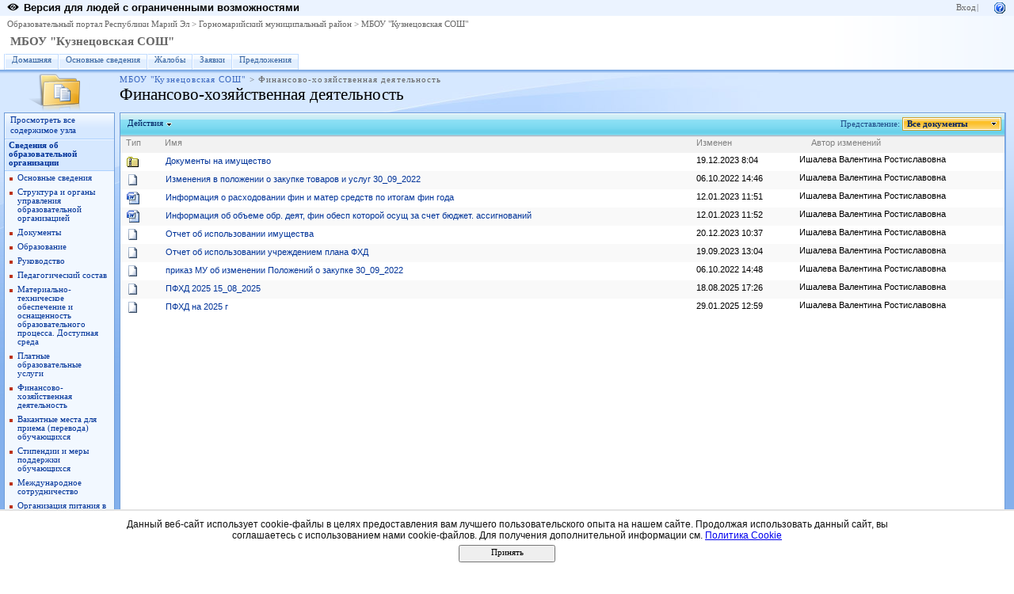

--- FILE ---
content_type: text/html; charset=utf-8
request_url: http://edu.mari.ru/mouo-gornomari/sh11/DocLib28/Forms/AllItems.aspx
body_size: 18267
content:
<HTML xmlns:o="urn:schemas-microsoft-com:office:office" dir="ltr">
<HEAD><meta name="GENERATOR" content="Microsoft SharePoint" /><meta name="progid" content="SharePoint.WebPartPage.Document" /><meta HTTP-EQUIV="Content-Type" content="text/html; charset=utf-8" /><meta HTTP-EQUIV="Expires" content="0" /><META NAME="ROBOTS" CONTENT="NOHTMLINDEX"/><title>
	Финансово-хозяйственная деятельность
</title><link rel="stylesheet" type="text/css" href="/_layouts/styles/edu.mari.css"/>
<link rel="stylesheet" type="text/css" href="/_layouts/1049/styles/core.css?rev=%2FaIkW9dXTauTYm15yElhmg%3D%3D"/>
<link rel="stylesheet" type="text/css" id="onetidThemeCSS" href="/mouo-gornomari/sh11/_themes/Breeze2/Bree1011-65001.css?rev=12%2E0%2E0%2E6421"/><script type="text/javascript" language="javascript" src="/_layouts/1049/init.js?rev=fwVdoFD8C9V3YBGlEiMoyg%3D%3D"></script>
<script type="text/javascript" language="javascript" src="/_layouts/1049/core.js?rev=1eBtheJBAgpXX%2FJV4czfcA%3D%3D" defer></script>
<script type="text/javascript" language="javascript" src="/_layouts/1049/non_ie.js?rev=yfNry4hY0Gwa%2FPDNGrqXVg%3D%3D"></script>
<link type="text/xml" rel="alternate" href="/mouo-gornomari/sh11/_vti_bin/spsdisco.aspx" />
	<link rel="alternate" type="application/rss+xml" title="Финансово-хозяйственная деятельность" href="/mouo-gornomari/sh11/_layouts/listfeed.aspx?List=ce5675ac%2D3956%2D4b5f%2Db5fa%2Dfc55d8677910">


<!--mstheme--><link id="ctl00_onetidThemeCSS" rel="stylesheet" type="text/css" href="../../_themes/Breeze2/Bree1011-65001.css" /><meta name="Microsoft Theme" content="Breeze2 1011, default" /><style type="text/css">
	.zz1_TopNavigationMenu_0 { background-color:white;visibility:hidden;display:none;position:absolute;left:0px;top:0px; }
	.zz1_TopNavigationMenu_1 { text-decoration:none; }
	.zz1_TopNavigationMenu_2 {  }
	.zz1_TopNavigationMenu_3 { border-style:none; }
	.zz1_TopNavigationMenu_4 {  }
	.zz1_TopNavigationMenu_5 {  }
	.zz1_TopNavigationMenu_6 { border-style:none; }
	.zz1_TopNavigationMenu_7 {  }
	.zz1_TopNavigationMenu_8 { background-color:#F2F3F4;border-color:#A7B4CE;border-width:1px;border-style:solid; }
	.zz1_TopNavigationMenu_9 { border-style:none; }
	.zz1_TopNavigationMenu_10 {  }
	.zz1_TopNavigationMenu_11 { border-style:none; }
	.zz1_TopNavigationMenu_12 {  }
	.zz1_TopNavigationMenu_13 { border-style:none; }
	.zz1_TopNavigationMenu_14 {  }
	.zz1_TopNavigationMenu_15 { border-style:none; }
	.zz1_TopNavigationMenu_16 { background-color:#CBE3F0; }
	.zz2_QuickLaunchMenu_0 { background-color:white;visibility:hidden;display:none;position:absolute;left:0px;top:0px; }
	.zz2_QuickLaunchMenu_1 { text-decoration:none; }
	.zz2_QuickLaunchMenu_2 {  }
	.zz2_QuickLaunchMenu_3 { border-style:none; }
	.zz2_QuickLaunchMenu_4 {  }
	.zz2_QuickLaunchMenu_5 { border-style:none; }
	.zz2_QuickLaunchMenu_6 {  }
	.zz2_QuickLaunchMenu_7 {  }
	.zz2_QuickLaunchMenu_8 {  }
	.zz2_QuickLaunchMenu_9 { border-style:none; }
	.zz2_QuickLaunchMenu_10 {  }
	.zz2_QuickLaunchMenu_11 { border-style:none; }
	.zz2_QuickLaunchMenu_12 {  }
	.ctl00_PlaceHolderMain_Main_0 { border-color:Black;border-width:1px;border-style:Solid; }

</style></HEAD>
<BODY scroll="yes" onload="javascript:if (typeof(_spBodyOnLoadWrapper) != 'undefined') _spBodyOnLoadWrapper();">
  <form name="aspnetForm" method="post" action="AllItems.aspx" id="aspnetForm" onsubmit="return _spFormOnSubmitWrapper();">
<div>
<input type="hidden" name="MSO_PageHashCode" id="MSO_PageHashCode" value="114981-1441074728" />
<input type="hidden" name="MSOWebPartPage_PostbackSource" id="MSOWebPartPage_PostbackSource" value="" />
<input type="hidden" name="MSOTlPn_SelectedWpId" id="MSOTlPn_SelectedWpId" value="" />
<input type="hidden" name="MSOTlPn_View" id="MSOTlPn_View" value="0" />
<input type="hidden" name="MSOTlPn_ShowSettings" id="MSOTlPn_ShowSettings" value="False" />
<input type="hidden" name="MSOGallery_SelectedLibrary" id="MSOGallery_SelectedLibrary" value="" />
<input type="hidden" name="MSOGallery_FilterString" id="MSOGallery_FilterString" value="" />
<input type="hidden" name="MSOTlPn_Button" id="MSOTlPn_Button" value="none" />
<input type="hidden" name="__EVENTTARGET" id="__EVENTTARGET" value="" />
<input type="hidden" name="__EVENTARGUMENT" id="__EVENTARGUMENT" value="" />
<input type="hidden" name="__REQUESTDIGEST" id="__REQUESTDIGEST" value="0xE6B44FFBDB514CE340E37A3692138B0C010FEE2517F9CFBFE97C146A054390B05A1BB1D8F6E174ADAD62E2E02B9BA431F1DDD6DA41B4355775A2510F869C659D,21 Jan 2026 19:02:59 -0000" />
<input type="hidden" name="MSOSPWebPartManager_DisplayModeName" id="MSOSPWebPartManager_DisplayModeName" value="Browse" />
<input type="hidden" name="MSOWebPartPage_Shared" id="MSOWebPartPage_Shared" value="" />
<input type="hidden" name="MSOLayout_LayoutChanges" id="MSOLayout_LayoutChanges" value="" />
<input type="hidden" name="MSOLayout_InDesignMode" id="MSOLayout_InDesignMode" value="" />
<input type="hidden" name="MSOSPWebPartManager_OldDisplayModeName" id="MSOSPWebPartManager_OldDisplayModeName" value="Browse" />
<input type="hidden" name="MSOSPWebPartManager_StartWebPartEditingName" id="MSOSPWebPartManager_StartWebPartEditingName" value="false" />
<input type="hidden" name="__VIEWSTATE" id="__VIEWSTATE" value="/[base64]/[base64]/[base64]/[base64]/Osc7AgLCV" />
</div>

<script type="text/javascript">
//<![CDATA[
var theForm = document.forms['aspnetForm'];
if (!theForm) {
    theForm = document.aspnetForm;
}
function __doPostBack(eventTarget, eventArgument) {
    if (!theForm.onsubmit || (theForm.onsubmit() != false)) {
        theForm.__EVENTTARGET.value = eventTarget;
        theForm.__EVENTARGUMENT.value = eventArgument;
        theForm.submit();
    }
}
//]]>
</script>


<script src="/WebResource.axd?d=P4EpWp_xRGQL3yKdy2-LUXEUvqjbxp_yKn8uzK1i3bqk45x52CRXGFMlUTax92uIDPlwFCPIsZ5CZ-CWDxE7nJalSQc1&amp;t=636271779501517547" type="text/javascript"></script>

<script> var MSOWebPartPageFormName = 'aspnetForm';</script><script type="text/JavaScript" language="JavaScript">
<!--
var L_Menu_BaseUrl="/mouo-gornomari/sh11";
var L_Menu_LCID="1049";
var L_Menu_SiteTheme="Breeze2";
//-->
</script>
<script>
function _spNavigateHierarchy(nodeDiv, dataSourceId, dataPath, url, listInContext, type) {
    ProcessDefaultNavigateHierarchy(nodeDiv, dataSourceId, dataPath, url, listInContext, type, document.forms.aspnetForm, "", "\u002fmouo-gornomari\u002fsh11\u002fDocLib28\u002fForms\u002fAllItems.aspx");
}
</script><script language="JavaScript">
<!--
var offlineBtnText = GetStssyncAppNameForType('documents','Подключиться к клиенту');
var offlineBtnImg = GetStssyncIconPath('', '/_layouts/images/menu');
//-->
</script>

<script type="text/javascript">
//<![CDATA[

var globalArg_g_91c90278_6963_4112_bd6c_efbc7cbed618;
var globalContext_g_91c90278_6963_4112_bd6c_efbc7cbed618;
function ExpGroupCallServerg_91c90278_6963_4112_bd6c_efbc7cbed618(arg, context)
{
    globalArg_g_91c90278_6963_4112_bd6c_efbc7cbed618 = "GroupString=" + arg + "&ConnectionFilterString=";
    globalContext_g_91c90278_6963_4112_bd6c_efbc7cbed618 = context;
    setTimeout("WebForm_DoCallback('ctl00$m$g_91c90278_6963_4112_bd6c_efbc7cbed618',globalArg_g_91c90278_6963_4112_bd6c_efbc7cbed618,ExpGroupReceiveData,globalContext_g_91c90278_6963_4112_bd6c_efbc7cbed618,ExpGroupOnError,true)", 0);
}
function ExpGroupOnError(message, context) {
alert('Ошибка при выборке данных. Обновите страницу и повторите попытку.');
}
if (typeof(_spBodyOnLoadFunctionNames) != "undefined") {
if (_spBodyOnLoadFunctionNames != null) {
_spBodyOnLoadFunctionNames.push("ExpGroupOnPageLoad");
}
}//]]>
</script>

<script src="/WebResource.axd?d=_59QtxuApBAXJt9uXIf3GceZZ-19nduQvfTW_laeIqOA61-URP7zMe7Knfb1iYdByLutd06ZVPML8kqYrVLCvBBDIa41&amp;t=636271779501517547" type="text/javascript"></script>
<div>

	<input type="hidden" name="__VIEWSTATEGENERATOR" id="__VIEWSTATEGENERATOR" value="A86CE004" />
	<input type="hidden" name="__EVENTVALIDATION" id="__EVENTVALIDATION" value="/wEWAgKVqLw4AtXhr6QCdhpN3nHobM4SKWm94yd+h6sZgP8=" />
</div>
	
  <TABLE class="ms-main" CELLPADDING=0 CELLSPACING=0 BORDER=0 WIDTH="100%" HEIGHT="100%">
	<tr><td>
		<table CELLPADDING=0 CELLSPACING=0 BORDER=0 WIDTH="100%">
		<tr>
		 <td colspan=4 class="ms-globalbreadcrumb">
			<span id="TurnOnAccessibility" style="display:none">
			   <a href="#" class="ms-skip" onclick="SetIsAccessibilityFeatureEnabled(true);UpdateAccessibilityUI();return false;">Включить специальные возможности</a>
			</span>
			<a href="javascript:;" onclick="javascript:this.href='#mainContent';" class="ms-skip" AccessKey="J">Пропустить до основного содержимого</a>
		 <table cellpadding=0 cellspacing=0 height=100% class="ms-globalleft">
            <tr>
            <td valign="middle" class="ms-contrastlinks">
			  
<div>
    <a id="ctl00_PlaceHolderGlobalNavigation_ctl02_Changer" href="http://edu.mari.ru/mouo-gornomari/sh11/DocLib28/Forms/AllItems.aspx?contrastchange=true"><img alt="" src="/_layouts/images/contrastIcon.png" style="height:10px; border: 0px; margin-right: 5px;"/><b>Версия для людей с ограниченными возможностями</b></a>
</div>
<!--<input type="hidden" name="ctl00$PlaceHolderGlobalNavigation$ctl02$IsContrast" id="ctl00_PlaceHolderGlobalNavigation_ctl02_IsContrast" value="false" />!-->

			  </td>
		   </tr>
		 </table>
		 <table cellpadding="0" cellspacing="0" height=100% class="ms-globalright"><tr>
			  <td valign="middle" class="ms-globallinks" style="padding-left:3px; padding-right:6px;">
			  
			  </td>
		  <td valign="middle" class="ms-globallinks">
			
<a id="ctl00_PlaceHolderGlobalNavigation_IdWelcome_ExplicitLogin" href="http://edu.mari.ru/mouo-gornomari/sh11/_layouts/Authenticate.aspx?Source=%2Fmouo%2Dgornomari%2Fsh11%2FDocLib28%2FForms%2FAllItems%2Easpx" style="display:block;">Вход</a>

			</td>
		  <td style="padding-left:1px;padding-right:3px;" class="ms-globallinks">|</td>
			  <td valign="middle" class="ms-globallinks">
				<table cellspacing="0" cellpadding="0">
				 <tr>
				  <td class="ms-globallinks"></td>
				  <td class="ms-globallinks">
<table><tr>
<td class="ms-globallinks"></td>
<td class="ms-globallinks"></td>
</tr></table>
</td>
				 </tr>
				</table>
			  </td>
			  <td valign="middle" class="ms-globallinks">&nbsp;
				<a href="javascript:TopHelpButtonClick('NavBarHelpHome')" id="ctl00_PlaceHolderGlobalNavigation_TopHelpLink" AccessKey="6" title="Справка (в новом окне)"><img src="/_layouts/images/helpicon.gif" align="absmiddle" border="0" alt="Справка (в новом окне)" /></a>
			  </td>
			  </tr>
			</table>
			</td>
		   </tr>
	   </table>
	  </td></tr>
	<tr>
	 <td class="ms-globalTitleArea">
	  <table width=100% cellpadding=0 cellspacing=0 border=0>
      <tr>
	  		<td class="ms-globallinks" style="padding: 4px;" height=100% valign=middle colspan="4">
			 <div>
			  <span id="TurnOffAccessibility" style="display:none">
				<a href="#" class="ms-acclink" onclick="SetIsAccessibilityFeatureEnabled(false);UpdateAccessibilityUI();return false;">
				Выключить специальные возможности</a>
			  </span>
			  
				<span id="ctl00_PlaceHolderGlobalNavigationSiteMap_GlobalNavigationSiteMap"><span><a class="ms-sitemapdirectional" href="/">Образовательный портал Республики Марий Эл</a></span><span> &gt; </span><span><a class="ms-sitemapdirectional" href="/mouo-gornomari">Горномарийский муниципальный район</a></span><span> &gt; </span><span><a class="ms-sitemapdirectional" href="/mouo-gornomari/sh11">МБОУ &quot;Кузнецовская СОШ&quot;</a></span></span>
			  
			  </div>
			 </td>
	  	</tr>
        <tr>
		<td id="GlobalTitleAreaImage" class="ms-titleimagearea"><img id="ctl00_onetidHeadbnnr0" src="http://schools.marsu.ru/DocLib/_t/logo_rme_gif.jpg" alt="" style="border-width:0px;" /></td>
		<td class="ms-sitetitle" width=100%>
		  
			<h1 class="ms-sitetitle">
		   <a id="ctl00_PlaceHolderSiteName_onetidProjectPropertyTitle" href="/mouo-gornomari/sh11/">
			 МБОУ &quot;Кузнецовская СОШ&quot;
		   </a>
		  </h1>
		  
		</td>
		<td style="padding-top:8px;" valign=top>
		  
		</td>
	   </tr>
	  </table>
	 </td>
	</tr>
	<TR>
	 <TD id="onetIdTopNavBarContainer" WIDTH=100% class="ms-bannerContainer">
		
			<table class="ms-bannerframe" border="0" cellspacing="0" cellpadding="0" width="100%">
		   <tr>
			<td nowrap valign="middle"></td>
			<td class=ms-banner width=99% nowrap ID="HBN100">
				
	<table id="zz1_TopNavigationMenu" class="ms-topNavContainer zz1_TopNavigationMenu_5 zz1_TopNavigationMenu_2" cellpadding="0" cellspacing="0" border="0">
	<tr>
		<td onmouseover="Menu_HoverRoot(this)" onmouseout="Menu_Unhover(this)" onkeyup="Menu_Key(event)" id="zz1_TopNavigationMenun0"><table class="ms-topnav zz1_TopNavigationMenu_4" cellpadding="0" cellspacing="0" border="0" width="100%">
			<tr>
				<td style="white-space:nowrap;"><a class="zz1_TopNavigationMenu_1 ms-topnav zz1_TopNavigationMenu_3" href="http://edu.mari.ru/mouo-gornomari/sh11/" accesskey="1" style="border-style:none;font-size:1em;">Домашняя</a></td>
			</tr>
		</table></td><td style="width:0px;"></td><td style="width:0px;"></td><td onmouseover="Menu_HoverRoot(this)" onmouseout="Menu_Unhover(this)" onkeyup="Menu_Key(event)" id="zz1_TopNavigationMenun1"><table class="ms-topnav zz1_TopNavigationMenu_4" cellpadding="0" cellspacing="0" border="0" width="100%">
			<tr>
				<td style="white-space:nowrap;"><a class="zz1_TopNavigationMenu_1 ms-topnav zz1_TopNavigationMenu_3" href="http://edu.mari.ru/mouo-gornomari/sh11/DocLib1/%D0%92%D0%B8%D0%B7%D0%B8%D1%82%D0%BD%D0%B0%D1%8F%20%D0%BA%D0%B0%D1%80%D1%82%D0%BE%D1%87%D0%BA%D0%B0%20%D0%9E%D0%A3.aspx" style="border-style:none;font-size:1em;">Основные сведения</a></td>
			</tr>
		</table></td><td style="width:0px;"></td><td style="width:0px;"></td><td onmouseover="Menu_HoverRoot(this)" onmouseout="Menu_Unhover(this)" onkeyup="Menu_Key(event)" id="zz1_TopNavigationMenun2"><table class="ms-topnav zz1_TopNavigationMenu_4" cellpadding="0" cellspacing="0" border="0" width="100%">
			<tr>
				<td style="white-space:nowrap;"><a class="zz1_TopNavigationMenu_1 ms-topnav zz1_TopNavigationMenu_3" href="http://edu.mari.ru/mouo-gornomari/sh11/url1/AllItems.aspx" style="border-style:none;font-size:1em;">Жалобы</a></td>
			</tr>
		</table></td><td style="width:0px;"></td><td style="width:0px;"></td><td onmouseover="Menu_HoverRoot(this)" onmouseout="Menu_Unhover(this)" onkeyup="Menu_Key(event)" id="zz1_TopNavigationMenun3"><table class="ms-topnav zz1_TopNavigationMenu_4" cellpadding="0" cellspacing="0" border="0" width="100%">
			<tr>
				<td style="white-space:nowrap;"><a class="zz1_TopNavigationMenu_1 ms-topnav zz1_TopNavigationMenu_3" href="http://edu.mari.ru/mouo-gornomari/sh11/url3/AllItems.aspx" style="border-style:none;font-size:1em;">Заявки</a></td>
			</tr>
		</table></td><td style="width:0px;"></td><td style="width:0px;"></td><td onmouseover="Menu_HoverRoot(this)" onmouseout="Menu_Unhover(this)" onkeyup="Menu_Key(event)" id="zz1_TopNavigationMenun4"><table class="ms-topnav zz1_TopNavigationMenu_4" cellpadding="0" cellspacing="0" border="0" width="100%">
			<tr>
				<td style="white-space:nowrap;"><a class="zz1_TopNavigationMenu_1 ms-topnav zz1_TopNavigationMenu_3" href="http://edu.mari.ru/mouo-gornomari/sh11/url2/AllItems.aspx" style="border-style:none;font-size:1em;">Предложения</a></td>
			</tr>
		</table></td><td style="width:0px;"></td>
	</tr>
</table>
	
			
		
				
			</td>
			<td class=ms-banner>&nbsp;&nbsp;</td>
			<td valign=bottom align=right style="position:relative;bottom:0;left:0;">
			 <table cellpadding=0 cellspacing=0 border=0>
			  <tr>
			   <td>
				<table height=100% class="ms-siteaction" cellpadding=0 cellspacing=0>
				 <tr>
					   <td class="ms-siteactionsmenu" id="siteactiontd">
					   
					</td>
				 </tr>
				</table>
			   </td>
			  </tr>
			 </table>
			</td>
		   </tr>
		  </table>
		
	 </TD>
	</TR>
	
				
		
	
	
	
	
	<TR height="100%"><TD><TABLE width="100%" height="100%" cellspacing="0" cellpadding="0">
	<tr>
	 <td class="ms-titlearealeft" id="TitleAreaImageCell" valign="middle" nowrap><div style="height:100%" class="ms-titleareaframe"><img id="ctl00_PlaceHolderPageImage_ctl00" width="145" height="54" src="/_layouts/images/dlicon.png" alt="" /></div></td>
	 <td class="ms-titleareaframe" id="TitleAreaFrameClass">
	  
		<div class="ms-titleareaframe"><IMG SRC="/_layouts/images/blank.gif" width=1 height=100% alt=""></div>
	  
	 </td>
	<td valign=top id="onetidPageTitleAreaFrame" class='ms-pagetitleareaframe' nowrap>
	  <table id="onetidPageTitleAreaTable" cellpadding=0 cellspacing=0 width=100% border="0">
	   <tr>
		<td valign="top" class="ms-titlearea">
		 
			<span id="ctl00_PlaceHolderTitleBreadcrumb_ContentMap"><span><a class="ms-sitemapdirectional" href="/mouo-gornomari/sh11">МБОУ &quot;Кузнецовская СОШ&quot;</a></span><span> &gt; </span><span class="ms-sitemapdirectional">Финансово-хозяйственная деятельность</span></span> &nbsp;
		 
		</td>
	   </tr>
	   <tr>
		<td height=100% valign=top ID=onetidPageTitle class="ms-pagetitle">
		  <h2 class="ms-pagetitle">
			
	Финансово-хозяйственная деятельность

		  </h2>
		</td>
	   </tr>
	  </table>
	 </td>
	 <td class="ms-titlearearight">
		
		
<div class="ms-titleareaframe" style='height:100%'><IMG SRC="/_layouts/images/blank.gif" width=1 height=1 alt=""></div>
</td>
	</tr>

	<TR>
	  <TD class="ms-leftareacell" valign=top height=100% id="LeftNavigationAreaCell">
	   <table class=ms-nav width=100% height=100% cellpadding=0 cellspacing=0>
		<tr>
		 <td>
		  <TABLE height="100%" class=ms-navframe CELLPADDING=0 CELLSPACING=0 border="0">
		   <tr valign="top">
			<td width="4px"><IMG SRC="/_layouts/images/blank.gif" width=4 height=1 alt=""></td>
			<td valign="top" width="100%">
			  
			  
	  

			  
			  
				<div class="ms-quicklaunchouter">
				<div class="ms-quickLaunch" style="width:100%">
				<h3 class="ms-standardheader"><label class="ms-hidden">Быстрый запуск</label>
				<span>
				<div class="ms-quicklaunchheader"><a id="ctl00_PlaceHolderLeftNavBar_idNavLinkViewAll" accesskey="3" href="/mouo-gornomari/sh11/_layouts/viewlsts.aspx">Просмотреть все содержимое узла</a></div>
				</span>
				</h3>
				<div id="ctl00_PlaceHolderLeftNavBar_QuickLaunchNavigationManager">
	
				<div>
					
						
					 
					<table id="zz2_QuickLaunchMenu" class="ms-navSubMenu1 zz2_QuickLaunchMenu_7 zz2_QuickLaunchMenu_2" cellpadding="0" cellspacing="0" border="0">
		<tr onmouseover="Menu_HoverRoot(this)" onmouseout="Menu_Unhover(this)" onkeyup="Menu_Key(event)" id="zz2_QuickLaunchMenun0">
			<td><table class="ms-navheader zz2_QuickLaunchMenu_4" cellpadding="0" cellspacing="0" border="0" width="100%">
				<tr>
					<td style="width:100%;"><a class="zz2_QuickLaunchMenu_1 ms-navheader zz2_QuickLaunchMenu_3" href="http://edu.mari.ru/mouo-gornomari/sh11/_layouts/viewlsts.aspx" style="border-style:none;font-size:1em;">Сведения об образовательной организации</a></td>
				</tr>
			</table></td>
		</tr><tr>
			<td><table border="0" cellpadding="0" cellspacing="0" width="100%" class="ms-navSubMenu2 zz2_QuickLaunchMenu_8">
				<tr onmouseover="Menu_HoverStatic(this)" onmouseout="Menu_Unhover(this)" onkeyup="Menu_Key(event)" id="zz2_QuickLaunchMenun1">
					<td><table class="ms-navitem zz2_QuickLaunchMenu_6" cellpadding="0" cellspacing="0" border="0" width="100%">
						<tr>
							<td style="width:100%;"><a class="zz2_QuickLaunchMenu_1 ms-navitem zz2_QuickLaunchMenu_5" href="http://edu.mari.ru/mouo-gornomari/sh11/DocLib6/Forms/AllItems.aspx" style="border-style:none;font-size:1em;">Основные сведения</a></td>
						</tr>
					</table></td>
				</tr><tr onmouseover="Menu_HoverStatic(this)" onmouseout="Menu_Unhover(this)" onkeyup="Menu_Key(event)" id="zz2_QuickLaunchMenun2">
					<td><table class="ms-navitem zz2_QuickLaunchMenu_6" cellpadding="0" cellspacing="0" border="0" width="100%">
						<tr>
							<td style="width:100%;"><a class="zz2_QuickLaunchMenu_1 ms-navitem zz2_QuickLaunchMenu_5" href="http://edu.mari.ru/mouo-gornomari/sh11/DocLib21/Forms/AllItems.aspx" style="border-style:none;font-size:1em;">Структура и органы управления образовательной организацией</a></td>
						</tr>
					</table></td>
				</tr><tr onmouseover="Menu_HoverStatic(this)" onmouseout="Menu_Unhover(this)" onkeyup="Menu_Key(event)" id="zz2_QuickLaunchMenun3">
					<td><table class="ms-navitem zz2_QuickLaunchMenu_6" cellpadding="0" cellspacing="0" border="0" width="100%">
						<tr>
							<td style="width:100%;"><a class="zz2_QuickLaunchMenu_1 ms-navitem zz2_QuickLaunchMenu_5" href="http://edu.mari.ru/mouo-gornomari/sh11/DocLib13/Forms/AllItems.aspx" style="border-style:none;font-size:1em;">Документы</a></td>
						</tr>
					</table></td>
				</tr><tr onmouseover="Menu_HoverStatic(this)" onmouseout="Menu_Unhover(this)" onkeyup="Menu_Key(event)" id="zz2_QuickLaunchMenun4">
					<td><table class="ms-navitem zz2_QuickLaunchMenu_6" cellpadding="0" cellspacing="0" border="0" width="100%">
						<tr>
							<td style="width:100%;"><a class="zz2_QuickLaunchMenu_1 ms-navitem zz2_QuickLaunchMenu_5" href="http://edu.mari.ru/mouo-gornomari/sh11/DocLib12/Forms/AllItems.aspx" style="border-style:none;font-size:1em;">Образование</a></td>
						</tr>
					</table></td>
				</tr><tr onmouseover="Menu_HoverStatic(this)" onmouseout="Menu_Unhover(this)" onkeyup="Menu_Key(event)" id="zz2_QuickLaunchMenun5">
					<td><table class="ms-navitem zz2_QuickLaunchMenu_6" cellpadding="0" cellspacing="0" border="0" width="100%">
						<tr>
							<td style="width:100%;"><a class="zz2_QuickLaunchMenu_1 ms-navitem zz2_QuickLaunchMenu_5" href="http://edu.mari.ru/mouo-gornomari/sh11/DocLib14/Forms/AllItems.aspx" style="border-style:none;font-size:1em;">Руководство</a></td>
						</tr>
					</table></td>
				</tr><tr onmouseover="Menu_HoverStatic(this)" onmouseout="Menu_Unhover(this)" onkeyup="Menu_Key(event)" id="zz2_QuickLaunchMenun6">
					<td><table class="ms-navitem zz2_QuickLaunchMenu_6" cellpadding="0" cellspacing="0" border="0" width="100%">
						<tr>
							<td style="width:100%;"><a class="zz2_QuickLaunchMenu_1 ms-navitem zz2_QuickLaunchMenu_5" href="http://edu.mari.ru/mouo-gornomari/sh11/DocLib16/Forms/AllItems.aspx" style="border-style:none;font-size:1em;">Педагогический состав</a></td>
						</tr>
					</table></td>
				</tr><tr onmouseover="Menu_HoverStatic(this)" onmouseout="Menu_Unhover(this)" onkeyup="Menu_Key(event)" id="zz2_QuickLaunchMenun7">
					<td><table class="ms-navitem zz2_QuickLaunchMenu_6" cellpadding="0" cellspacing="0" border="0" width="100%">
						<tr>
							<td style="width:100%;"><a class="zz2_QuickLaunchMenu_1 ms-navitem zz2_QuickLaunchMenu_5" href="http://edu.mari.ru/mouo-gornomari/sh11/DocLib11/Forms/AllItems.aspx" style="border-style:none;font-size:1em;">Материально-техническое обеспечение и оснащенность образовательного процесса. Доступная среда</a></td>
						</tr>
					</table></td>
				</tr><tr onmouseover="Menu_HoverStatic(this)" onmouseout="Menu_Unhover(this)" onkeyup="Menu_Key(event)" id="zz2_QuickLaunchMenun8">
					<td><table class="ms-navitem zz2_QuickLaunchMenu_6" cellpadding="0" cellspacing="0" border="0" width="100%">
						<tr>
							<td style="width:100%;"><a class="zz2_QuickLaunchMenu_1 ms-navitem zz2_QuickLaunchMenu_5" href="http://edu.mari.ru/mouo-gornomari/sh11/DocLib25/Forms/AllItems.aspx" style="border-style:none;font-size:1em;">Платные образовательные услуги</a></td>
						</tr>
					</table></td>
				</tr><tr onmouseover="Menu_HoverStatic(this)" onmouseout="Menu_Unhover(this)" onkeyup="Menu_Key(event)" id="zz2_QuickLaunchMenun9">
					<td><table class="ms-navitem zz2_QuickLaunchMenu_6" cellpadding="0" cellspacing="0" border="0" width="100%">
						<tr>
							<td style="width:100%;"><a class="zz2_QuickLaunchMenu_1 ms-navitem zz2_QuickLaunchMenu_5" href="http://edu.mari.ru/mouo-gornomari/sh11/DocLib28/Forms/AllItems.aspx" style="border-style:none;font-size:1em;">Финансово-хозяйственная деятельность</a></td>
						</tr>
					</table></td>
				</tr><tr onmouseover="Menu_HoverStatic(this)" onmouseout="Menu_Unhover(this)" onkeyup="Menu_Key(event)" id="zz2_QuickLaunchMenun10">
					<td><table class="ms-navitem zz2_QuickLaunchMenu_6" cellpadding="0" cellspacing="0" border="0" width="100%">
						<tr>
							<td style="width:100%;"><a class="zz2_QuickLaunchMenu_1 ms-navitem zz2_QuickLaunchMenu_5" href="http://edu.mari.ru/mouo-gornomari/sh11/DocLib29/Forms/AllItems.aspx" style="border-style:none;font-size:1em;">Вакантные места для приема (перевода) обучающихся</a></td>
						</tr>
					</table></td>
				</tr><tr onmouseover="Menu_HoverStatic(this)" onmouseout="Menu_Unhover(this)" onkeyup="Menu_Key(event)" id="zz2_QuickLaunchMenun11">
					<td><table class="ms-navitem zz2_QuickLaunchMenu_6" cellpadding="0" cellspacing="0" border="0" width="100%">
						<tr>
							<td style="width:100%;"><a class="zz2_QuickLaunchMenu_1 ms-navitem zz2_QuickLaunchMenu_5" href="http://edu.mari.ru/mouo-gornomari/sh11/DocLib27/Forms/AllItems.aspx" style="border-style:none;font-size:1em;">Стипендии и меры поддержки обучающихся</a></td>
						</tr>
					</table></td>
				</tr><tr onmouseover="Menu_HoverStatic(this)" onmouseout="Menu_Unhover(this)" onkeyup="Menu_Key(event)" id="zz2_QuickLaunchMenun12">
					<td><table class="ms-navitem zz2_QuickLaunchMenu_6" cellpadding="0" cellspacing="0" border="0" width="100%">
						<tr>
							<td style="width:100%;"><a class="zz2_QuickLaunchMenu_1 ms-navitem zz2_QuickLaunchMenu_5" href="http://edu.mari.ru/mouo-gornomari/sh11/DocLib33/Forms/AllItems.aspx" style="border-style:none;font-size:1em;">Международное сотрудничество</a></td>
						</tr>
					</table></td>
				</tr><tr onmouseover="Menu_HoverStatic(this)" onmouseout="Menu_Unhover(this)" onkeyup="Menu_Key(event)" id="zz2_QuickLaunchMenun13">
					<td><table class="ms-navitem zz2_QuickLaunchMenu_6" cellpadding="0" cellspacing="0" border="0" width="100%">
						<tr>
							<td style="width:100%;"><a class="zz2_QuickLaunchMenu_1 ms-navitem zz2_QuickLaunchMenu_5" href="http://edu.mari.ru/mouo-gornomari/sh11/DocLib36/Forms/AllItems.aspx" style="border-style:none;font-size:1em;">Организация питания в образовательной организации</a></td>
						</tr>
					</table></td>
				</tr><tr onmouseover="Menu_HoverStatic(this)" onmouseout="Menu_Unhover(this)" onkeyup="Menu_Key(event)" id="zz2_QuickLaunchMenun14">
					<td><table class="ms-navitem zz2_QuickLaunchMenu_6" cellpadding="0" cellspacing="0" border="0" width="100%">
						<tr>
							<td style="width:100%;"><a class="zz2_QuickLaunchMenu_1 ms-navitem zz2_QuickLaunchMenu_5" href="http://edu.mari.ru/mouo-gornomari/sh11/DocLib9/Forms/AllItems.aspx" style="border-style:none;font-size:1em;">Образовательные стандарты  и требования</a></td>
						</tr>
					</table></td>
				</tr>
			</table></td>
		</tr><tr onmouseover="Menu_HoverRoot(this)" onmouseout="Menu_Unhover(this)" onkeyup="Menu_Key(event)" id="zz2_QuickLaunchMenun15">
			<td><table class="ms-navheader zz2_QuickLaunchMenu_4" cellpadding="0" cellspacing="0" border="0" width="100%">
				<tr>
					<td style="width:100%;"><a class="zz2_QuickLaunchMenu_1 ms-navheader zz2_QuickLaunchMenu_3" href="http://edu.mari.ru/mouo-gornomari/sh11/1/Forms/AllItems.aspx" style="border-style:none;font-size:1em;">Зачисление в 1 класс</a></td>
				</tr>
			</table></td>
		</tr><tr onmouseover="Menu_HoverRoot(this)" onmouseout="Menu_Unhover(this)" onkeyup="Menu_Key(event)" id="zz2_QuickLaunchMenun16">
			<td><table class="ms-navheader zz2_QuickLaunchMenu_4" cellpadding="0" cellspacing="0" border="0" width="100%">
				<tr>
					<td style="width:100%;"><a class="zz2_QuickLaunchMenu_1 ms-navheader zz2_QuickLaunchMenu_3" href="http://edu.mari.ru/mouo-gornomari/sh11/DocLib64/Forms/AllItems.aspx" style="border-style:none;font-size:1em;">Профилактика и безопасность</a></td>
				</tr>
			</table></td>
		</tr><tr>
			<td><table border="0" cellpadding="0" cellspacing="0" width="100%" class="ms-navSubMenu2 zz2_QuickLaunchMenu_8">
				<tr onmouseover="Menu_HoverStatic(this)" onmouseout="Menu_Unhover(this)" onkeyup="Menu_Key(event)" id="zz2_QuickLaunchMenun17">
					<td><table class="ms-navitem zz2_QuickLaunchMenu_6" cellpadding="0" cellspacing="0" border="0" width="100%">
						<tr>
							<td style="width:100%;"><a class="zz2_QuickLaunchMenu_1 ms-navitem zz2_QuickLaunchMenu_5" href="http://edu.mari.ru/mouo-gornomari/sh11/DocLib40/Forms/AllItems.aspx" style="border-style:none;font-size:1em;">Антитеррор</a></td>
						</tr>
					</table></td>
				</tr><tr onmouseover="Menu_HoverStatic(this)" onmouseout="Menu_Unhover(this)" onkeyup="Menu_Key(event)" id="zz2_QuickLaunchMenun18">
					<td><table class="ms-navitem zz2_QuickLaunchMenu_6" cellpadding="0" cellspacing="0" border="0" width="100%">
						<tr>
							<td style="width:100%;"><a class="zz2_QuickLaunchMenu_1 ms-navitem zz2_QuickLaunchMenu_5" href="http://edu.mari.ru/mouo-gornomari/sh11/DocLib30/Forms/AllItems.aspx" style="border-style:none;font-size:1em;">Дорожная безопасность, безопасность поведения</a></td>
						</tr>
					</table></td>
				</tr><tr onmouseover="Menu_HoverStatic(this)" onmouseout="Menu_Unhover(this)" onkeyup="Menu_Key(event)" id="zz2_QuickLaunchMenun19">
					<td><table class="ms-navitem zz2_QuickLaunchMenu_6" cellpadding="0" cellspacing="0" border="0" width="100%">
						<tr>
							<td style="width:100%;"><a class="zz2_QuickLaunchMenu_1 ms-navitem zz2_QuickLaunchMenu_5" href="http://edu.mari.ru/mouo-gornomari/sh11/DocLib58/Forms/AllItems.aspx" style="border-style:none;font-size:1em;">Информационная безопасность</a></td>
						</tr>
					</table></td>
				</tr><tr onmouseover="Menu_HoverStatic(this)" onmouseout="Menu_Unhover(this)" onkeyup="Menu_Key(event)" id="zz2_QuickLaunchMenun20">
					<td><table class="ms-navitem zz2_QuickLaunchMenu_6" cellpadding="0" cellspacing="0" border="0" width="100%">
						<tr>
							<td style="width:100%;"><a class="zz2_QuickLaunchMenu_1 ms-navitem zz2_QuickLaunchMenu_5" href="http://edu.mari.ru/mouo-gornomari/sh11/DocLib63/Forms/AllItems.aspx" style="border-style:none;font-size:1em;">Гражданская оборона</a></td>
						</tr>
					</table></td>
				</tr><tr onmouseover="Menu_HoverStatic(this)" onmouseout="Menu_Unhover(this)" onkeyup="Menu_Key(event)" id="zz2_QuickLaunchMenun21">
					<td><table class="ms-navitem zz2_QuickLaunchMenu_6" cellpadding="0" cellspacing="0" border="0" width="100%">
						<tr>
							<td style="width:100%;"><a class="zz2_QuickLaunchMenu_1 ms-navitem zz2_QuickLaunchMenu_5" href="http://edu.mari.ru/mouo-gornomari/sh11/DocLib39/Forms/AllItems.aspx" style="border-style:none;font-size:1em;">Правонарушение</a></td>
						</tr>
					</table></td>
				</tr>
			</table></td>
		</tr><tr onmouseover="Menu_HoverRoot(this)" onmouseout="Menu_Unhover(this)" onkeyup="Menu_Key(event)" id="zz2_QuickLaunchMenun22">
			<td><table class="ms-navheader zz2_QuickLaunchMenu_4" cellpadding="0" cellspacing="0" border="0" width="100%">
				<tr>
					<td style="width:100%;"><a class="zz2_QuickLaunchMenu_1 ms-navheader zz2_QuickLaunchMenu_3" href="http://edu.mari.ru/mouo-gornomari/sh11/DocLib46/Forms/AllItems.aspx" style="border-style:none;font-size:1em;">Музей педагогической славы</a></td>
				</tr>
			</table></td>
		</tr><tr>
			<td><table border="0" cellpadding="0" cellspacing="0" width="100%" class="ms-navSubMenu2 zz2_QuickLaunchMenu_8">
				<tr onmouseover="Menu_HoverStatic(this)" onmouseout="Menu_Unhover(this)" onkeyup="Menu_Key(event)" id="zz2_QuickLaunchMenun23">
					<td><table class="ms-navitem zz2_QuickLaunchMenu_6" cellpadding="0" cellspacing="0" border="0" width="100%">
						<tr>
							<td style="width:100%;"><a class="zz2_QuickLaunchMenu_1 ms-navitem zz2_QuickLaunchMenu_5" href="http://edu.mari.ru/mouo-gornomari/sh11/DocLib47/Forms/AllItems.aspx" style="border-style:none;font-size:1em;">Педагоги в лицах</a></td>
						</tr>
					</table></td>
				</tr><tr onmouseover="Menu_HoverStatic(this)" onmouseout="Menu_Unhover(this)" onkeyup="Menu_Key(event)" id="zz2_QuickLaunchMenun24">
					<td><table class="ms-navitem zz2_QuickLaunchMenu_6" cellpadding="0" cellspacing="0" border="0" width="100%">
						<tr>
							<td style="width:100%;"><a class="zz2_QuickLaunchMenu_1 ms-navitem zz2_QuickLaunchMenu_5" href="http://edu.mari.ru/mouo-gornomari/sh11/DocLib48/Forms/AllItems.aspx" style="border-style:none;font-size:1em;">Книга памяти</a></td>
						</tr>
					</table></td>
				</tr><tr onmouseover="Menu_HoverStatic(this)" onmouseout="Menu_Unhover(this)" onkeyup="Menu_Key(event)" id="zz2_QuickLaunchMenun25">
					<td><table class="ms-navitem zz2_QuickLaunchMenu_6" cellpadding="0" cellspacing="0" border="0" width="100%">
						<tr>
							<td style="width:100%;"><a class="zz2_QuickLaunchMenu_1 ms-navitem zz2_QuickLaunchMenu_5" href="http://edu.mari.ru/mouo-gornomari/sh11/DocLib49/Forms/AllItems.aspx" style="border-style:none;font-size:1em;">Педагогические династии</a></td>
						</tr>
					</table></td>
				</tr>
			</table></td>
		</tr><tr onmouseover="Menu_HoverRoot(this)" onmouseout="Menu_Unhover(this)" onkeyup="Menu_Key(event)" id="zz2_QuickLaunchMenun26">
			<td><table class="ms-navheader zz2_QuickLaunchMenu_4" cellpadding="0" cellspacing="0" border="0" width="100%">
				<tr>
					<td style="width:100%;"><a class="zz2_QuickLaunchMenu_1 ms-navheader zz2_QuickLaunchMenu_3" href="http://edu.mari.ru/mouo-gornomari/sh11/DocLib43/Forms/AllItems.aspx" style="border-style:none;font-size:1em;">Наша жизнь</a></td>
				</tr>
			</table></td>
		</tr><tr>
			<td><table border="0" cellpadding="0" cellspacing="0" width="100%" class="ms-navSubMenu2 zz2_QuickLaunchMenu_8">
				<tr onmouseover="Menu_HoverStatic(this)" onmouseout="Menu_Unhover(this)" onkeyup="Menu_Key(event)" id="zz2_QuickLaunchMenun27">
					<td><table class="ms-navitem zz2_QuickLaunchMenu_6" cellpadding="0" cellspacing="0" border="0" width="100%">
						<tr>
							<td style="width:100%;"><a class="zz2_QuickLaunchMenu_1 ms-navitem zz2_QuickLaunchMenu_5" href="http://edu.mari.ru/mouo-gornomari/sh11/DocLib37/Forms/AllItems.aspx" style="border-style:none;font-size:1em;">Театральный кружок &quot;Вдохновение&quot;</a></td>
						</tr>
					</table></td>
				</tr><tr onmouseover="Menu_HoverStatic(this)" onmouseout="Menu_Unhover(this)" onkeyup="Menu_Key(event)" id="zz2_QuickLaunchMenun28">
					<td><table class="ms-navitem zz2_QuickLaunchMenu_6" cellpadding="0" cellspacing="0" border="0" width="100%">
						<tr>
							<td style="width:100%;"><a class="zz2_QuickLaunchMenu_1 ms-navitem zz2_QuickLaunchMenu_5" href="http://edu.mari.ru/mouo-gornomari/sh11/DocLib34/Forms/AllItems.aspx" style="border-style:none;font-size:1em;">Школьный спортивный клуб &quot;Вымпел&quot;</a></td>
						</tr>
					</table></td>
				</tr><tr onmouseover="Menu_HoverStatic(this)" onmouseout="Menu_Unhover(this)" onkeyup="Menu_Key(event)" id="zz2_QuickLaunchMenun29">
					<td><table class="ms-navitem zz2_QuickLaunchMenu_6" cellpadding="0" cellspacing="0" border="0" width="100%">
						<tr>
							<td style="width:100%;"><a class="zz2_QuickLaunchMenu_1 ms-navitem zz2_QuickLaunchMenu_5" href="http://edu.mari.ru/mouo-gornomari/sh11/DocLib44/Forms/AllItems.aspx" style="border-style:none;font-size:1em;">Служба школьной медиации</a></td>
						</tr>
					</table></td>
				</tr><tr onmouseover="Menu_HoverStatic(this)" onmouseout="Menu_Unhover(this)" onkeyup="Menu_Key(event)" id="zz2_QuickLaunchMenun30">
					<td><table class="ms-navitem zz2_QuickLaunchMenu_6" cellpadding="0" cellspacing="0" border="0" width="100%">
						<tr>
							<td style="width:100%;"><a class="zz2_QuickLaunchMenu_1 ms-navitem zz2_QuickLaunchMenu_5" href="http://edu.mari.ru/mouo-gornomari/sh11/DocLib59/Forms/AllItems.aspx" style="border-style:none;font-size:1em;">Агротехнологический класс</a></td>
						</tr>
					</table></td>
				</tr><tr onmouseover="Menu_HoverStatic(this)" onmouseout="Menu_Unhover(this)" onkeyup="Menu_Key(event)" id="zz2_QuickLaunchMenun31">
					<td><table class="ms-navitem zz2_QuickLaunchMenu_6" cellpadding="0" cellspacing="0" border="0" width="100%">
						<tr>
							<td style="width:100%;"><a class="zz2_QuickLaunchMenu_1 ms-navitem zz2_QuickLaunchMenu_5" href="http://edu.mari.ru/mouo-gornomari/sh11/DocLib60/Forms/AllItems.aspx" style="border-style:none;font-size:1em;">Алгоритмика</a></td>
						</tr>
					</table></td>
				</tr><tr onmouseover="Menu_HoverStatic(this)" onmouseout="Menu_Unhover(this)" onkeyup="Menu_Key(event)" id="zz2_QuickLaunchMenun32">
					<td><table class="ms-navitem zz2_QuickLaunchMenu_6" cellpadding="0" cellspacing="0" border="0" width="100%">
						<tr>
							<td style="width:100%;"><a class="zz2_QuickLaunchMenu_1 ms-navitem zz2_QuickLaunchMenu_5" href="http://edu.mari.ru/mouo-gornomari/sh11/DocLib35/Forms/AllItems.aspx" style="border-style:none;font-size:1em;">ДО &quot;Мечта&quot;</a></td>
						</tr>
					</table></td>
				</tr><tr onmouseover="Menu_HoverStatic(this)" onmouseout="Menu_Unhover(this)" onkeyup="Menu_Key(event)" id="zz2_QuickLaunchMenun33">
					<td><table class="ms-navitem zz2_QuickLaunchMenu_6" cellpadding="0" cellspacing="0" border="0" width="100%">
						<tr>
							<td style="width:100%;"><a class="zz2_QuickLaunchMenu_1 ms-navitem zz2_QuickLaunchMenu_5" href="http://edu.mari.ru/mouo-gornomari/sh11/DocLib62/Forms/AllItems.aspx" style="border-style:none;font-size:1em;">Школьный музей</a></td>
						</tr>
					</table></td>
				</tr><tr onmouseover="Menu_HoverStatic(this)" onmouseout="Menu_Unhover(this)" onkeyup="Menu_Key(event)" id="zz2_QuickLaunchMenun34">
					<td><table class="ms-navitem zz2_QuickLaunchMenu_6" cellpadding="0" cellspacing="0" border="0" width="100%">
						<tr>
							<td style="width:100%;"><a class="zz2_QuickLaunchMenu_1 ms-navitem zz2_QuickLaunchMenu_5" href="http://edu.mari.ru/mouo-gornomari/sh11/DocLib26/Forms/AllItems.aspx" style="border-style:none;font-size:1em;">Выпускникам</a></td>
						</tr>
					</table></td>
				</tr><tr onmouseover="Menu_HoverStatic(this)" onmouseout="Menu_Unhover(this)" onkeyup="Menu_Key(event)" id="zz2_QuickLaunchMenun35">
					<td><table class="ms-navitem zz2_QuickLaunchMenu_6" cellpadding="0" cellspacing="0" border="0" width="100%">
						<tr>
							<td style="width:100%;"><a class="zz2_QuickLaunchMenu_1 ms-navitem zz2_QuickLaunchMenu_5" href="http://edu.mari.ru/mouo-gornomari/sh11/Lists/List1/AllItems.aspx" style="border-style:none;font-size:1em;">Новости</a></td>
						</tr>
					</table></td>
				</tr><tr onmouseover="Menu_HoverStatic(this)" onmouseout="Menu_Unhover(this)" onkeyup="Menu_Key(event)" id="zz2_QuickLaunchMenun36">
					<td><table class="ms-navitem zz2_QuickLaunchMenu_6" cellpadding="0" cellspacing="0" border="0" width="100%">
						<tr>
							<td style="width:100%;"><a class="zz2_QuickLaunchMenu_1 ms-navitem zz2_QuickLaunchMenu_5" href="http://edu.mari.ru/mouo-gornomari/sh11/DocLib7/Forms/AllItems.aspx" style="border-style:none;font-size:1em;">Дошкольная группа</a></td>
						</tr>
					</table></td>
				</tr><tr onmouseover="Menu_HoverStatic(this)" onmouseout="Menu_Unhover(this)" onkeyup="Menu_Key(event)" id="zz2_QuickLaunchMenun37">
					<td><table class="ms-navitem zz2_QuickLaunchMenu_6" cellpadding="0" cellspacing="0" border="0" width="100%">
						<tr>
							<td style="width:100%;"><a class="zz2_QuickLaunchMenu_1 ms-navitem zz2_QuickLaunchMenu_5" href="http://edu.mari.ru/mouo-gornomari/sh11/DocLib32/Forms/AllItems.aspx" style="border-style:none;font-size:1em;">Профориентация</a></td>
						</tr>
					</table></td>
				</tr><tr onmouseover="Menu_HoverStatic(this)" onmouseout="Menu_Unhover(this)" onkeyup="Menu_Key(event)" id="zz2_QuickLaunchMenun38">
					<td><table class="ms-navitem zz2_QuickLaunchMenu_6" cellpadding="0" cellspacing="0" border="0" width="100%">
						<tr>
							<td style="width:100%;"><a class="zz2_QuickLaunchMenu_1 ms-navitem zz2_QuickLaunchMenu_5" href="http://edu.mari.ru/mouo-gornomari/sh11/DocLib50/Forms/AllItems.aspx" style="border-style:none;font-size:1em;">Воспитательная работа</a></td>
						</tr>
					</table></td>
				</tr>
			</table></td>
		</tr><tr onmouseover="Menu_HoverRoot(this)" onmouseout="Menu_Unhover(this)" onkeyup="Menu_Key(event)" id="zz2_QuickLaunchMenun39">
			<td><table class="ms-navheader zz2_QuickLaunchMenu_4" cellpadding="0" cellspacing="0" border="0" width="100%">
				<tr>
					<td style="width:100%;"><a class="zz2_QuickLaunchMenu_1 ms-navheader zz2_QuickLaunchMenu_3" href="http://edu.mari.ru/mouo-gornomari/sh11/DocLib45/Forms/AllItems.aspx" style="border-style:none;font-size:1em;">Сведения об организации отдыха и их оздоровления</a></td>
				</tr>
			</table></td>
		</tr><tr>
			<td><table border="0" cellpadding="0" cellspacing="0" width="100%" class="ms-navSubMenu2 zz2_QuickLaunchMenu_8">
				<tr onmouseover="Menu_HoverStatic(this)" onmouseout="Menu_Unhover(this)" onkeyup="Menu_Key(event)" id="zz2_QuickLaunchMenun40">
					<td><table class="ms-navitem zz2_QuickLaunchMenu_6" cellpadding="0" cellspacing="0" border="0" width="100%">
						<tr>
							<td style="width:100%;"><a class="zz2_QuickLaunchMenu_1 ms-navitem zz2_QuickLaunchMenu_5" href="http://edu.mari.ru/mouo-gornomari/sh11/DocLib52/Forms/AllItems.aspx" style="border-style:none;font-size:1em;">Структура и органы управления Организацией</a></td>
						</tr>
					</table></td>
				</tr><tr onmouseover="Menu_HoverStatic(this)" onmouseout="Menu_Unhover(this)" onkeyup="Menu_Key(event)" id="zz2_QuickLaunchMenun41">
					<td><table class="ms-navitem zz2_QuickLaunchMenu_6" cellpadding="0" cellspacing="0" border="0" width="100%">
						<tr>
							<td style="width:100%;"><a class="zz2_QuickLaunchMenu_1 ms-navitem zz2_QuickLaunchMenu_5" href="http://edu.mari.ru/mouo-gornomari/sh11/DocLib56/Forms/AllItems.aspx" style="border-style:none;font-size:1em;">Документы</a></td>
						</tr>
					</table></td>
				</tr><tr onmouseover="Menu_HoverStatic(this)" onmouseout="Menu_Unhover(this)" onkeyup="Menu_Key(event)" id="zz2_QuickLaunchMenun42">
					<td><table class="ms-navitem zz2_QuickLaunchMenu_6" cellpadding="0" cellspacing="0" border="0" width="100%">
						<tr>
							<td style="width:100%;"><a class="zz2_QuickLaunchMenu_1 ms-navitem zz2_QuickLaunchMenu_5" href="http://edu.mari.ru/mouo-gornomari/sh11/DocLib8/Forms/AllItems.aspx" style="border-style:none;font-size:1em;">Деятельность</a></td>
						</tr>
					</table></td>
				</tr><tr onmouseover="Menu_HoverStatic(this)" onmouseout="Menu_Unhover(this)" onkeyup="Menu_Key(event)" id="zz2_QuickLaunchMenun43">
					<td><table class="ms-navitem zz2_QuickLaunchMenu_6" cellpadding="0" cellspacing="0" border="0" width="100%">
						<tr>
							<td style="width:100%;"><a class="zz2_QuickLaunchMenu_1 ms-navitem zz2_QuickLaunchMenu_5" href="http://edu.mari.ru/mouo-gornomari/sh11/DocLib51/Forms/AllItems.aspx" style="border-style:none;font-size:1em;">Руководство. Педагогический и вожатский состав</a></td>
						</tr>
					</table></td>
				</tr><tr onmouseover="Menu_HoverStatic(this)" onmouseout="Menu_Unhover(this)" onkeyup="Menu_Key(event)" id="zz2_QuickLaunchMenun44">
					<td><table class="ms-navitem zz2_QuickLaunchMenu_6" cellpadding="0" cellspacing="0" border="0" width="100%">
						<tr>
							<td style="width:100%;"><a class="zz2_QuickLaunchMenu_1 ms-navitem zz2_QuickLaunchMenu_5" href="http://edu.mari.ru/mouo-gornomari/sh11/DocLib11/Forms/AllItems.aspx" style="border-style:none;font-size:1em;">Материально-техническое обеспечение и оснащенность Организации</a></td>
						</tr>
					</table></td>
				</tr><tr onmouseover="Menu_HoverStatic(this)" onmouseout="Menu_Unhover(this)" onkeyup="Menu_Key(event)" id="zz2_QuickLaunchMenun45">
					<td><table class="ms-navitem zz2_QuickLaunchMenu_6" cellpadding="0" cellspacing="0" border="0" width="100%">
						<tr>
							<td style="width:100%;"><a class="zz2_QuickLaunchMenu_1 ms-navitem zz2_QuickLaunchMenu_5" href="http://edu.mari.ru/mouo-gornomari/sh11/DocLib55/Forms/AllItems.aspx" style="border-style:none;font-size:1em;">Услуги, в том числе платные, предоставляемые Организацией</a></td>
						</tr>
					</table></td>
				</tr><tr onmouseover="Menu_HoverStatic(this)" onmouseout="Menu_Unhover(this)" onkeyup="Menu_Key(event)" id="zz2_QuickLaunchMenun46">
					<td><table class="ms-navitem zz2_QuickLaunchMenu_6" cellpadding="0" cellspacing="0" border="0" width="100%">
						<tr>
							<td style="width:100%;"><a class="zz2_QuickLaunchMenu_1 ms-navitem zz2_QuickLaunchMenu_5" href="http://edu.mari.ru/mouo-gornomari/sh11/DocLib54/Forms/AllItems.aspx" style="border-style:none;font-size:1em;">Доступная среда</a></td>
						</tr>
					</table></td>
				</tr>
			</table></td>
		</tr><tr onmouseover="Menu_HoverRoot(this)" onmouseout="Menu_Unhover(this)" onkeyup="Menu_Key(event)" id="zz2_QuickLaunchMenun47">
			<td><table class="ms-navheader zz2_QuickLaunchMenu_4" cellpadding="0" cellspacing="0" border="0" width="100%">
				<tr>
					<td style="width:100%;"><a class="zz2_QuickLaunchMenu_1 ms-navheader zz2_QuickLaunchMenu_3" href="http://edu.mari.ru/mouo-gornomari/sh11/DocLib38/Forms/AllItems.aspx" style="border-style:none;font-size:1em;">Профилактика</a></td>
				</tr>
			</table></td>
		</tr><tr onmouseover="Menu_HoverRoot(this)" onmouseout="Menu_Unhover(this)" onkeyup="Menu_Key(event)" id="zz2_QuickLaunchMenun48">
			<td><table class="ms-navheader zz2_QuickLaunchMenu_4" cellpadding="0" cellspacing="0" border="0" width="100%">
				<tr>
					<td style="width:100%;"><a class="zz2_QuickLaunchMenu_1 ms-navheader zz2_QuickLaunchMenu_3" href="http://edu.mari.ru/mouo-gornomari/sh11/DocLib8/Forms/AllPages.aspx" style="border-style:none;font-size:1em;">Деятельность</a></td>
				</tr>
			</table></td>
		</tr><tr>
			<td><table border="0" cellpadding="0" cellspacing="0" width="100%" class="ms-navSubMenu2 zz2_QuickLaunchMenu_8">
				<tr onmouseover="Menu_HoverStatic(this)" onmouseout="Menu_Unhover(this)" onkeyup="Menu_Key(event)" id="zz2_QuickLaunchMenun49">
					<td><table class="ms-navitem zz2_QuickLaunchMenu_6" cellpadding="0" cellspacing="0" border="0" width="100%">
						<tr>
							<td style="width:100%;"><a class="zz2_QuickLaunchMenu_1 ms-navitem zz2_QuickLaunchMenu_5" href="http://edu.mari.ru/mouo-gornomari/sh11/DocLib15/Forms/AllItems.aspx" style="border-style:none;font-size:1em;">История ОУ</a></td>
						</tr>
					</table></td>
				</tr><tr onmouseover="Menu_HoverStatic(this)" onmouseout="Menu_Unhover(this)" onkeyup="Menu_Key(event)" id="zz2_QuickLaunchMenun50">
					<td><table class="ms-navitem zz2_QuickLaunchMenu_6" cellpadding="0" cellspacing="0" border="0" width="100%">
						<tr>
							<td style="width:100%;"><a class="zz2_QuickLaunchMenu_1 ms-navitem zz2_QuickLaunchMenu_5" href="http://edu.mari.ru/mouo-gornomari/sh11/DocLib18/Forms/AllItems.aspx" style="border-style:none;font-size:1em;">Достижения ОУ</a></td>
						</tr>
					</table></td>
				</tr><tr onmouseover="Menu_HoverStatic(this)" onmouseout="Menu_Unhover(this)" onkeyup="Menu_Key(event)" id="zz2_QuickLaunchMenun51">
					<td><table class="ms-navitem zz2_QuickLaunchMenu_6" cellpadding="0" cellspacing="0" border="0" width="100%">
						<tr>
							<td style="width:100%;"><a class="zz2_QuickLaunchMenu_1 ms-navitem zz2_QuickLaunchMenu_5" href="http://edu.mari.ru/mouo-gornomari/sh11/DocLib22/Forms/AllItems.aspx" style="border-style:none;font-size:1em;">Достижения педагогического коллектива</a></td>
						</tr>
					</table></td>
				</tr><tr onmouseover="Menu_HoverStatic(this)" onmouseout="Menu_Unhover(this)" onkeyup="Menu_Key(event)" id="zz2_QuickLaunchMenun52">
					<td><table class="ms-navitem zz2_QuickLaunchMenu_6" cellpadding="0" cellspacing="0" border="0" width="100%">
						<tr>
							<td style="width:100%;"><a class="zz2_QuickLaunchMenu_1 ms-navitem zz2_QuickLaunchMenu_5" href="http://edu.mari.ru/mouo-gornomari/sh11/DocLib23/Forms/AllItems.aspx" style="border-style:none;font-size:1em;">Достижения обучающихся</a></td>
						</tr>
					</table></td>
				</tr><tr onmouseover="Menu_HoverStatic(this)" onmouseout="Menu_Unhover(this)" onkeyup="Menu_Key(event)" id="zz2_QuickLaunchMenun53">
					<td><table class="ms-navitem zz2_QuickLaunchMenu_6" cellpadding="0" cellspacing="0" border="0" width="100%">
						<tr>
							<td style="width:100%;"><a class="zz2_QuickLaunchMenu_1 ms-navitem zz2_QuickLaunchMenu_5" href="http://edu.mari.ru/mouo-gornomari/sh11/DocLib61/Forms/AllItems.aspx" style="border-style:none;font-size:1em;">Методические разработки к урокам</a></td>
						</tr>
					</table></td>
				</tr>
			</table></td>
		</tr><tr onmouseover="Menu_HoverRoot(this)" onmouseout="Menu_Unhover(this)" onkeyup="Menu_Key(event)" id="zz2_QuickLaunchMenun54">
			<td><table class="ms-navheader zz2_QuickLaunchMenu_4" cellpadding="0" cellspacing="0" border="0" width="100%">
				<tr>
					<td style="width:100%;"><a class="zz2_QuickLaunchMenu_1 ms-navheader zz2_QuickLaunchMenu_3" href="http://edu.mari.ru/mouo-gornomari/sh11/Lists/List2/AllItems.aspx" style="border-style:none;font-size:1em;">Полезные ссылки</a></td>
				</tr>
			</table></td>
		</tr><tr onmouseover="Menu_HoverRoot(this)" onmouseout="Menu_Unhover(this)" onkeyup="Menu_Key(event)" id="zz2_QuickLaunchMenun55">
			<td><table class="ms-navheader zz2_QuickLaunchMenu_4" cellpadding="0" cellspacing="0" border="0" width="100%">
				<tr>
					<td style="width:100%;"><a class="zz2_QuickLaunchMenu_1 ms-navheader zz2_QuickLaunchMenu_3" href="/mouo-gornomari/sh11/_layouts/viewlsts.aspx?BaseType=1&amp;ListTemplate=109" style="border-style:none;font-size:1em;">Рисунки</a></td>
				</tr>
			</table></td>
		</tr><tr>
			<td><table border="0" cellpadding="0" cellspacing="0" width="100%" class="ms-navSubMenu2 zz2_QuickLaunchMenu_8">
				<tr onmouseover="Menu_HoverStatic(this)" onmouseout="Menu_Unhover(this)" onkeyup="Menu_Key(event)" id="zz2_QuickLaunchMenun56">
					<td><table class="ms-navitem zz2_QuickLaunchMenu_6" cellpadding="0" cellspacing="0" border="0" width="100%">
						<tr>
							<td style="width:100%;"><a class="zz2_QuickLaunchMenu_1 ms-navitem zz2_QuickLaunchMenu_5" href="/mouo-gornomari/sh11/DocLib2/Forms/AllItems.aspx" style="border-style:none;font-size:1em;">фотогалерея</a></td>
						</tr>
					</table></td>
				</tr>
			</table></td>
		</tr><tr onmouseover="Menu_HoverRoot(this)" onmouseout="Menu_Unhover(this)" onkeyup="Menu_Key(event)" id="zz2_QuickLaunchMenun57">
			<td><table class="ms-navheader zz2_QuickLaunchMenu_4" cellpadding="0" cellspacing="0" border="0" width="100%">
				<tr>
					<td style="width:100%;"><a class="zz2_QuickLaunchMenu_1 ms-navheader zz2_QuickLaunchMenu_3" href="http://edu.mari.ru/mouo-gornomari/sh11/food/Forms/AllItems.aspx" style="border-style:none;font-size:1em;">food</a></td>
				</tr>
			</table></td>
		</tr><tr onmouseover="Menu_HoverRoot(this)" onmouseout="Menu_Unhover(this)" onkeyup="Menu_Key(event)" id="zz2_QuickLaunchMenun58">
			<td><table class="ms-navheader zz2_QuickLaunchMenu_4" cellpadding="0" cellspacing="0" border="0" width="100%">
				<tr>
					<td style="width:100%;"><a class="zz2_QuickLaunchMenu_1 ms-navheader zz2_QuickLaunchMenu_3" href="/mouo-gornomari/sh11/_layouts/viewlsts.aspx?BaseType=1" style="border-style:none;font-size:1em;">Дополнительные сведения</a></td>
				</tr>
			</table></td>
		</tr><tr onmouseover="Menu_HoverRoot(this)" onmouseout="Menu_Unhover(this)" onkeyup="Menu_Key(event)" id="zz2_QuickLaunchMenun59">
			<td><table class="ms-navheader zz2_QuickLaunchMenu_4" cellpadding="0" cellspacing="0" border="0" width="100%">
				<tr>
					<td style="width:100%;"><a class="zz2_QuickLaunchMenu_1 ms-navheader zz2_QuickLaunchMenu_3" href="http://edu.mari.ru/mouo-gornomari/sh11/DocLib41/Forms/AllItems.aspx" style="border-style:none;font-size:1em;">Списки</a></td>
				</tr>
			</table></td>
		</tr><tr>
			<td><table border="0" cellpadding="0" cellspacing="0" width="100%" class="ms-navSubMenu2 zz2_QuickLaunchMenu_8">
				<tr onmouseover="Menu_HoverStatic(this)" onmouseout="Menu_Unhover(this)" onkeyup="Menu_Key(event)" id="zz2_QuickLaunchMenun60">
					<td><table class="ms-navitem zz2_QuickLaunchMenu_6" cellpadding="0" cellspacing="0" border="0" width="100%">
						<tr>
							<td style="width:100%;"><a class="zz2_QuickLaunchMenu_1 ms-navitem zz2_QuickLaunchMenu_5" href="http://edu.mari.ru/mouo-gornomari/sh11/url1/AllItems.aspx" style="border-style:none;font-size:1em;">жалобы</a></td>
						</tr>
					</table></td>
				</tr><tr onmouseover="Menu_HoverStatic(this)" onmouseout="Menu_Unhover(this)" onkeyup="Menu_Key(event)" id="zz2_QuickLaunchMenun61">
					<td><table class="ms-navitem zz2_QuickLaunchMenu_6" cellpadding="0" cellspacing="0" border="0" width="100%">
						<tr>
							<td style="width:100%;"><a class="zz2_QuickLaunchMenu_1 ms-navitem zz2_QuickLaunchMenu_5" href="http://edu.mari.ru/mouo-gornomari/sh11/url3/AllItems.aspx" style="border-style:none;font-size:1em;">заявки</a></td>
						</tr>
					</table></td>
				</tr><tr onmouseover="Menu_HoverStatic(this)" onmouseout="Menu_Unhover(this)" onkeyup="Menu_Key(event)" id="zz2_QuickLaunchMenun62">
					<td><table class="ms-navitem zz2_QuickLaunchMenu_6" cellpadding="0" cellspacing="0" border="0" width="100%">
						<tr>
							<td style="width:100%;"><a class="zz2_QuickLaunchMenu_1 ms-navitem zz2_QuickLaunchMenu_5" href="http://edu.mari.ru/mouo-gornomari/sh11/url2/AllItems.aspx" style="border-style:none;font-size:1em;">предложения</a></td>
						</tr>
					</table></td>
				</tr>
			</table></td>
		</tr>
	</table>
				</div>
				
</div>
				
				<table width="100%" cellpadding="0" cellspacing="0" border="0">
				<tr><td>
		<table class="ms-recyclebin" width="100%" cellpadding="0" cellspacing="0" border="0">
		<tr><td nowrap>
		
		</td></tr>
		</table>
		</td></tr></table>
				</div>
				</div>
			  
			  
<span style='display:none'><a href="/mouo-gornomari/sh11/_layouts/listedit.aspx?List=ce5675ac-3956-4b5f-b5fa-fc55d8677910">Modify settings and columns</a></span>

			</td>
		   </tr>
		   <tr><td colspan=2><IMG SRC="/_layouts/images/blank.gif" width=138 height=1 alt=""></td></tr>
		  </TABLE>
		 </td>
		 <td></td>
		</tr>
	   </table>
	  </TD>
	  <td>
 <div height=100% class="ms-pagemargin"><IMG SRC="/_layouts/images/blank.gif" width=6 height=1 alt=""></div>
</td>
	  <td class='ms-bodyareacell' valign="top">
		<PlaceHolder id="ctl00_MSO_ContentDiv">
		<table id="MSO_ContentTable" width=100% height="100%" border="0" cellspacing="0" cellpadding="0" class="ms-propertysheet">
		  <tr>
			 <td class='ms-bodyareaframe' valign="top" height="100%">
			   <A name="mainContent"></A>
				


				
		<table width="100%" cellpadding="0" cellspacing="0" border="0">
	<tr>
		<td id="MSOZoneCell_WebPartWPQ2" vAlign="top"><table TOPLEVEL border="0" cellpadding="0" cellspacing="0" width="100%">
			<tr>
				<td valign="top"><div WebPartID="91c90278-6963-4112-bd6c-efbc7cbed618" HasPers="false" id="WebPartWPQ2" width="100%" allowDelete="false" allowExport="false" style="" >
		
<table class="ms-menutoolbar" cellpadding="2" cellspacing="0" border="0" id="ctl00_m_g_91c90278_6963_4112_bd6c_efbc7cbed618_ctl00_ctl00_toolBarTbl" width="100%" >
  <tr>


		<td class="ms-toolbar" nowrap="true">
	
		
	<span style="display:none"><menu type='ServerMenu' id="zz3_RptControls" largeIconMode="true"><ie:menuitem id="zz4_EditInGridButton" type="option" iconSrc="/_layouts/images/menudatasheet.gif" onMenuClick="javascript:EditInGrid('\u002fmouo-gornomari\u002fsh11\u002fDocLib28\u002fForms\u002fAllItems.aspx', '{91C90278-6963-4112-BD6C-EFBC7CBED618}')" hidden="!(browseris.ie &amp;&amp; browseris.win32)" text="Просмотреть в таблице данных" description="Просмотр элементов в формате таблицы данных." menuGroupId="200"></ie:menuitem><ie:menuitem id="zz5_OpenInExplorer" type="option" onMenuClick="NavigateHttpFolder('http:\u002f\u002fedu.mari.ru\u002fmouo-gornomari\u002fsh11\u002fDocLib28', '_blank');" hidden="!(SupportsNavigateHttpFolder())" text="Открыть в проводнике Windows" description="Перетаскивание файлов в данную библиотеку." menuGroupId="200"></ie:menuitem><ie:menuitem id="zz6_OfflineButton" type="option" iconSrc="/_layouts/images/MenuPIM.gif" iconScript="javascript:offlineBtnImg" onMenuClick="javaScript:ExportHailStorm('documents','http:\u002f\u002fedu.mari.ru\u002fmouo-gornomari\u002fsh11','{ce5675ac-3956-4b5f-b5fa-fc55d8677910}','\u041C\u0411\u041E\u0423 \u0022\u041A\u0443\u0437\u043D\u0435\u0446\u043E\u0432\u0441\u043A\u0430\u044F \u0421\u041E\u0428\u0022','\u0424\u0438\u043D\u0430\u043D\u0441\u043E\u0432\u043E-\u0445\u043E\u0437\u044F\u0439\u0441\u0442\u0432\u0435\u043D\u043D\u0430\u044F \u0434\u0435\u044F\u0442\u0435\u043B\u044C\u043D\u043E\u0441\u0442\u044C','\u002fmouo-gornomari\u002fsh11\u002fDocLib28','','\u002fmouo-gornomari\u002fsh11\u002fDocLib28');" hidden="!offlineBtnText" textScript="javascript:offlineBtnText" description="Синхронизация элементов и предоставление возможности работы с ними в автономном режиме." menuGroupId="400"></ie:menuitem><ie:menuitem id="zz7_ExportToSpreadsheet" type="option" iconSrc="/_layouts/images/MenuSpreadsheet.gif" onMenuClick="javascript:EnsureSSImporter();javaScript:ExportList('\u002fmouo-gornomari\u002fsh11\u002f_vti_bin\u002fowssvr.dll?CS=65001\u0026Using=_layouts\u002fquery.iqy\u0026List=\u00257BCE5675AC\u00252D3956\u00252D4B5F\u00252DB5FA\u00252DFC55D8677910\u00257D\u0026View=\u00257B91C90278\u00252D6963\u00252D4112\u00252DBD6C\u00252DEFBC7CBED618\u00257D\u0026RootFolder=\u00252Fmouo\u00252Dgornomari\u00252Fsh11\u00252FDocLib28\u0026CacheControl=1')" text="Экспортировать в электронную таблицу" description="Анализ элементов с использованием приложения электронных таблиц." menuGroupId="400"></ie:menuitem><ie:menuitem id="zz8_ViewRSS" type="option" iconSrc="/_layouts/images/MenuRSS.gif" onMenuClick="window.location = '/mouo-gornomari/sh11/_layouts/listfeed.aspx?List=%7BCE5675AC%2D3956%2D4B5F%2DB5FA%2DFC55D8677910%7D';" text="Просмотреть RSS-канал" description="Объединение элементов с использованием программы чтения RSS-каналов." menuGroupId="500"></ie:menuitem><ie:menuitem id="zz9_SubscribeButton" type="option" iconSrc="/_layouts/images/MenuAlert.gif" onMenuClick="window.location = '/mouo-gornomari/sh11/_layouts/SubNew.aspx?List=%7BCE5675AC%2D3956%2D4B5F%2DB5FA%2DFC55D8677910%7D&amp;Source=http%3A%2F%2Fedu%2Emari%2Eru%2Fmouo%2Dgornomari%2Fsh11%2FDocLib28%2FForms%2FAllItems%2Easpx';" text="Оповестить меня" description="Получение уведомлений по электронной почте при изменении элементов." menuGroupId="500"></ie:menuitem></menu></span><span title="Открыть меню"><div  id="zz10_ListActionsMenu_t" class="ms-menubuttoninactivehover" onmouseover="MMU_PopMenuIfShowing(this);MMU_EcbTableMouseOverOut(this, true)" hoverActive="ms-menubuttonactivehover" hoverInactive="ms-menubuttoninactivehover" onclick=" MMU_Open(byid('zz3_RptControls'), MMU_GetMenuFromClientId('zz10_ListActionsMenu'),event,false, null, 0);" foa="MMU_GetMenuFromClientId('zz10_ListActionsMenu')" oncontextmenu="this.click(); return false;" nowrap="nowrap"><a id="zz10_ListActionsMenu" accesskey="C" href="#" onclick="javascript:return false;" style="cursor:pointer;white-space:nowrap;" onfocus="MMU_EcbLinkOnFocusBlur(byid('zz3_RptControls'), this, true);" onkeydown="MMU_EcbLinkOnKeyDown(byid('zz3_RptControls'), MMU_GetMenuFromClientId('zz10_ListActionsMenu'), event);" onclick=" MMU_Open(byid('zz3_RptControls'), MMU_GetMenuFromClientId('zz10_ListActionsMenu'),event,false, null, 0);" oncontextmenu="this.click(); return false;" menuTokenValues="MENUCLIENTID=zz10_ListActionsMenu,TEMPLATECLIENTID=zz3_RptControls" serverclientid="zz10_ListActionsMenu">Действия<img src="/_layouts/images/blank.gif" border="0" alt="Для открытия меню воспользуйтесь сочетанием клавиш SHIFT+ВВОД (в новом окне)."/></a><img align="absbottom" src="/_layouts/images/menudark.gif" alt="" /></div></span>
		</td>
	
	<td width="99%" class="ms-toolbar" nowrap><IMG SRC="/_layouts/images/blank.gif" width=1 height=18 alt=""></td>


		<td class="ms-toolbar" nowrap="true">
	
		<table border=0 cellpadding=0 cellspacing=0 style='margin-right: 4px'>
		<tr>
		<td nowrap class="ms-toolbar" id="topPagingCellWPQ2">
		<td>
		</tr>
		</table>
	
		</td>
	<td class=ms-separator>  </td>
		<td class="ms-toolbar" nowrap="true">
	
		<table border=0 cellpadding=0 cellspacing=0 style='margin-right: 4px'>
		<tr>
		   <td nowrap class="ms-listheaderlabel">Представление:&nbsp;</td>
		   <td id="ctl00_m_g_91c90278_6963_4112_bd6c_efbc7cbed618_ctl00_ctl00_toolBarTbl_RightRptControls_ctl01_ctl00_onetViewSelector" nowrap="nowrap" class="ms-viewselector" onmouseover="this.className='ms-viewselectorhover'" onmouseout="this.className='ms-viewselector'">
				<span style="display:none"><menu type='ServerMenu' id="zz11_ViewSelectorMenu" CompactMode="true"><ie:menuitem id="zz12_DefaultView" type="option" onMenuClick="window.location = '/mouo-gornomari/sh11/DocLib28/Forms/AllItems.aspx';" text="Все документы" menuGroupId="100"></ie:menuitem><ie:menuitem id="zz13_View1" type="option" onMenuClick="window.location = '/mouo-gornomari/sh11/DocLib28/Forms/WebFldr.aspx';" text="Проводник" menuGroupId="300"></ie:menuitem></menu></span><span title="Открыть меню"><div  id="zz14_ViewSelectorMenu_t" class="ms-viewselector" onmouseover="MMU_PopMenuIfShowing(this);MMU_EcbTableMouseOverOut(this, true)" hoverActive="ms-viewselectorhover" hoverInactive="ms-viewselector" onclick=" MMU_Open(byid('zz11_ViewSelectorMenu'), MMU_GetMenuFromClientId('zz14_ViewSelectorMenu'),event,true, 'ctl00_m_g_91c90278_6963_4112_bd6c_efbc7cbed618_ctl00_ctl00_toolBarTbl_RightRptControls_ctl01_ctl00_onetViewSelector', 0);" foa="MMU_GetMenuFromClientId('zz14_ViewSelectorMenu')" oncontextmenu="this.click(); return false;" nowrap="nowrap"><a id="zz14_ViewSelectorMenu" accesskey="W" href="#" onclick="javascript:return false;" style="cursor:pointer;white-space:nowrap;" onfocus="MMU_EcbLinkOnFocusBlur(byid('zz11_ViewSelectorMenu'), this, true);" onkeydown="MMU_EcbLinkOnKeyDown(byid('zz11_ViewSelectorMenu'), MMU_GetMenuFromClientId('zz14_ViewSelectorMenu'), event);" onclick=" MMU_Open(byid('zz11_ViewSelectorMenu'), MMU_GetMenuFromClientId('zz14_ViewSelectorMenu'),event,true, 'ctl00_m_g_91c90278_6963_4112_bd6c_efbc7cbed618_ctl00_ctl00_toolBarTbl_RightRptControls_ctl01_ctl00_onetViewSelector', 0);" oncontextmenu="this.click(); return false;" menuTokenValues="MENUCLIENTID=zz14_ViewSelectorMenu,TEMPLATECLIENTID=zz11_ViewSelectorMenu" serverclientid="zz14_ViewSelectorMenu">Все документы<img src="/_layouts/images/blank.gif" border="0" alt="Для открытия меню воспользуйтесь сочетанием клавиш SHIFT+ВВОД (в новом окне)."/></a><img align="absbottom" src="/_layouts/images/blank.gif" alt="" /></div></span>
			</td>
				
		</tr>
		</table>
	
		</td>
	
  </tr>
</table>

	<TABLE width="100%" cellspacing=0 cellpadding=0 border=0><SCRIPT>
ctx = new ContextInfo();
ctx.listBaseType = 1;
ctx.listTemplate = 101;
ctx.listName = "{CE5675AC-3956-4B5F-B5FA-FC55D8677910}";
ctx.view = "{91C90278-6963-4112-BD6C-EFBC7CBED618}";
ctx.listUrlDir = "\u002fmouo-gornomari\u002fsh11\u002fDocLib28";
ctx.HttpPath = "\u002fmouo-gornomari\u002fsh11\u002f_vti_bin\u002fowssvr.dll?CS=65001";
ctx.HttpRoot = "http:\u002f\u002fedu.mari.ru\u002fmouo-gornomari\u002fsh11";
ctx.imagesPath = "\u002f_layouts\u002fimages\u002f";
ctx.PortalUrl = "";
ctx.SendToLocationName = "";
ctx.SendToLocationUrl = "";
ctx.RecycleBinEnabled = -1;
ctx.OfficialFileName = "";
ctx.WriteSecurity = "1";
ctx.SiteTitle = "\u041c\u0411\u041e\u0423 \u0022\u041a\u0443\u0437\u043d\u0435\u0446\u043e\u0432\u0441\u043a\u0430\u044f \u0421\u041e\u0428\u0022";
ctx.ListTitle = "\u0424\u0438\u043d\u0430\u043d\u0441\u043e\u0432\u043e-\u0445\u043e\u0437\u044f\u0439\u0441\u0442\u0432\u0435\u043d\u043d\u0430\u044f \u0434\u0435\u044f\u0442\u0435\u043b\u044c\u043d\u043e\u0441\u0442\u044c";
if (ctx.PortalUrl == "") ctx.PortalUrl = null;
ctx.displayFormUrl = "\u002fmouo-gornomari\u002fsh11\u002fDocLib28\u002fForms\u002fDispForm.aspx";
ctx.editFormUrl = "\u002fmouo-gornomari\u002fsh11\u002fDocLib28\u002fForms\u002fEditForm.aspx";
ctx.isWebEditorPreview = 0;
ctx.ctxId = 1;
g_ViewIdToViewCounterMap[ "{91C90278-6963-4112-BD6C-EFBC7CBED618}" ]= 1;
ctx.CurrentUserId = -1;

ctx.WorkflowsAssociated = true;
 
ctx1 = ctx;
</SCRIPT><SCRIPT LANGUAGE="VBSCRIPT">
    On Error Resume Next
    Set EditDocumentButton = CreateObject("SharePoint.OpenDocuments.3")
    If (IsObject(EditDocumentButton)) Then
        fNewDoc3 = true
    Else
        Set EditDocumentButton = CreateObject("SharePoint.OpenDocuments.2")
        If (IsObject(EditDocumentButton)) Then
            fNewDoc2 = true
        Else
            Set EditDocumentButton = CreateObject("SharePoint.OpenDocuments.1")
        End If
    End If    
    fNewDoc = IsObject(EditDocumentButton)
</SCRIPT>
<tr><td><TABLE ID="onetidDoclibViewTbl0" width="100%" class="ms-listviewtable" border=0 cellspacing=0 cellpadding=1 dir="None" summary="Финансово-хозяйственная деятельность"><TR class="ms-viewheadertr" VALIGN=TOP><IFRAME src="javascript:false;" id="FilterIframe1" name="FilterIframe1" style="display:none" height="0" width="0" title="Скрытая рамка для фильтрации списка" FilterLink="http://edu.mari.ru/mouo-gornomari/sh11/DocLib28/Forms/AllItems.aspx?Filter=1&amp;View=%7b91C90278%2d6963%2d4112%2dBD6C%2dEFBC7CBED618%7d"></IFRAME><TH nowrap scope="col" class="ms-vh2"><div style="width:100%;position:relative;left:0;top:0;"><TABLE style="width:100%;" Sortable="" SortDisable="" FilterDisable="" Filterable="" Name="DocIcon" CtxNum="1" DisplayName="Тип" FieldType="Computed" ResultType="" SortFields="SortField=DocIcon&amp;SortDir=Asc&amp;View=%7b91C90278%2d6963%2d4112%2dBD6C%2dEFBC7CBED618%7d" height="100%" cellspacing=1 cellpadding=0 class="ms-unselectedtitle" onmouseover="OnMouseOverFilter(this)"><TR><TD width="100%" Class="ms-vb" nowrap><A ID="diidSortDocIcon" onfocus="OnFocusFilter(this)" TITLE="Сортировка по Тип" HREF="javascript:" OnClick="javascript:return OnClickFilter(this,event);"  SORTINGFIELDS="SortField=DocIcon&amp;SortDir=Asc&amp;View=%7b91C90278%2d6963%2d4112%2dBD6C%2dEFBC7CBED618%7d">Тип<img src="/_layouts/images/blank.gif" class="ms-hidden" border=0 width=1 height=1 alt="Для открытия меню воспользуйтесь сочетанием клавиш SHIFT+ВВОД (в новом окне)."></A><IMG SRC="/_layouts/images/blank.gif" ALT="" BORDER=0><IMG SRC="/_layouts/images/blank.gif" BORDER=0 ALT=""></TD><TD style="position:absolute;"><IMG src="/_layouts/images/blank.gif" width=13px style="visibility: hidden" alt=""></TD></TR></TABLE></div></TH><TH nowrap scope="col" class="ms-vh2"><div style="width:100%;position:relative;left:0;top:0;"><TABLE style="width:100%;" Sortable="" SortDisable="" FilterDisable="" Filterable="FALSE" Name="LinkFilename" CtxNum="1" DisplayName="Имя" FieldType="Computed" ResultType="" SortFields="SortField=LinkFilename&amp;SortDir=Asc&amp;View=%7b91C90278%2d6963%2d4112%2dBD6C%2dEFBC7CBED618%7d" height="100%" cellspacing=1 cellpadding=0 class="ms-unselectedtitle" onmouseover="OnMouseOverFilter(this)"><TR><TD width="100%" Class="ms-vb" nowrap><A ID="diidSortLinkFilename" onfocus="OnFocusFilter(this)" TITLE="Сортировка по Имя" HREF="javascript:" OnClick="javascript:return OnClickFilter(this,event);"  SORTINGFIELDS="SortField=LinkFilename&amp;SortDir=Asc&amp;View=%7b91C90278%2d6963%2d4112%2dBD6C%2dEFBC7CBED618%7d">Имя<img src="/_layouts/images/blank.gif" class="ms-hidden" border=0 width=1 height=1 alt="Для открытия меню воспользуйтесь сочетанием клавиш SHIFT+ВВОД (в новом окне)."></A><IMG SRC="/_layouts/images/blank.gif" ALT="" BORDER=0></TD><TD style="position:absolute;"><IMG src="/_layouts/images/blank.gif" width=13px style="visibility: hidden" alt=""></TD></TR></TABLE></div></TH><TH nowrap scope="col" class="ms-vh2"><div style="width:100%;position:relative;left:0;top:0;"><TABLE style="width:100%;" Sortable="" SortDisable="" FilterDisable="" Filterable="" Name="Modified" CtxNum="1" DisplayName="Изменен" FieldType="DateTime" ResultType="" SortFields="SortField=Modified&amp;SortDir=Asc&amp;View=%7b91C90278%2d6963%2d4112%2dBD6C%2dEFBC7CBED618%7d" height="100%" cellspacing=1 cellpadding=0 class="ms-unselectedtitle" onmouseover="OnMouseOverFilter(this)"><TR><TD width="100%" Class="ms-vb" nowrap><A ID="diidSortModified" onfocus="OnFocusFilter(this)" TITLE="Сортировка по Изменен" HREF="javascript:" OnClick="javascript:return OnClickFilter(this,event);"  SORTINGFIELDS="SortField=Modified&amp;SortDir=Asc&amp;View=%7b91C90278%2d6963%2d4112%2dBD6C%2dEFBC7CBED618%7d">Изменен<img src="/_layouts/images/blank.gif" class="ms-hidden" border=0 width=1 height=1 alt="Для открытия меню воспользуйтесь сочетанием клавиш SHIFT+ВВОД (в новом окне)."></A><IMG SRC="/_layouts/images/blank.gif" ALT="" BORDER=0><IMG SRC="/_layouts/images/blank.gif" BORDER=0 ALT=""></TD><TD style="position:absolute;"><IMG src="/_layouts/images/blank.gif" width=13px style="visibility: hidden" alt=""></TD></TR></TABLE></div></TH><TH nowrap scope="col" class="ms-vh"><div style="width:100%;position:relative;left:0;top:0;"><TABLE style="width:100%;" Sortable="" SortDisable="" FilterDisable="" Filterable="" Name="Editor" CtxNum="1" DisplayName="Автор изменений" FieldType="User" ResultType="" SortFields="SortField=Editor&amp;SortDir=Asc&amp;View=%7b91C90278%2d6963%2d4112%2dBD6C%2dEFBC7CBED618%7d" height="100%" cellspacing=1 cellpadding=0 class="ms-unselectedtitle" onmouseover="OnMouseOverFilter(this)"><TR><TD width="100%" Class="ms-vb" nowrap><table cellpadding=0 cellspacing=0 dir=""><tr><td style="padding-right: 2px;"><img border="0" valign="middle" height="12" width="12" altbase="Отображение сведений о присутствии включено для этого столбца" src="/_layouts/images/blank.gif" onload="IMNRegisterHeader()" id="imnhdr0"></td><td nowrap class="ms-vh"><A ID="diidSortEditor" onfocus="OnFocusFilter(this)" TITLE="Сортировка по Автор изменений" HREF="javascript:" OnClick="javascript:return OnClickFilter(this,event);"  SORTINGFIELDS="SortField=Editor&amp;SortDir=Asc&amp;View=%7b91C90278%2d6963%2d4112%2dBD6C%2dEFBC7CBED618%7d">Автор изменений<img src="/_layouts/images/blank.gif" class="ms-hidden" border=0 width=1 height=1 alt="Для открытия меню воспользуйтесь сочетанием клавиш SHIFT+ВВОД (в новом окне)."></A><IMG SRC="/_layouts/images/blank.gif" ALT="" BORDER=0><IMG SRC="/_layouts/images/blank.gif" BORDER=0 ALT=""></td></tr></table></TD><TD style="position:absolute;"><IMG src="/_layouts/images/blank.gif" width=13px style="visibility: hidden" alt=""></TD></TR></TABLE></div></TH></TR><TR class=""><TD Class="ms-vb-icon"><A TABINDEX=-1 HREF="/mouo-gornomari/sh11/DocLib28/Документы%20на%20имущество.zip" onclick="return DispEx(this,event,'TRUE','FALSE','FALSE','','0','','','','','-1','0','0','0xb008431061')"><IMG BORDER=0 ALT="Документы на имущество.zip" title="Документы на имущество.zip" SRC="/_layouts/images/iczip.gif"></A></TD><TD Class="ms-vb-title" height="100%"><table height="100%" cellspacing=0 class="ms-unselectedtitle" onmouseover="OnItem(this)" CTXName="ctx1" Id="20" Url="/mouo-gornomari/sh11/DocLib28/Документы%20на%20имущество.zip" DRef="mouo-gornomari/sh11/DocLib28" Perm="0xb008431061" Type="" Ext="zip" Icon="iczip.gif| |" OType="0" COUId="" SRed="" COut="0" HCD="" CSrc="" MS="0" CType="Документ" CId="0x010100E78C917138AC4E40BE88D253014EB906" UIS="512" SUrl=""><tr><td width="100%" Class="ms-vb"><A onfocus="OnLink(this)" HREF="/mouo-gornomari/sh11/DocLib28/Документы%20на%20имущество.zip" onclick="return DispEx(this,event,'TRUE','FALSE','FALSE','','0','','','','','-1','0','0','0xb008431061')">Документы на имущество<img src="/_layouts/images/blank.gif" class="ms-hidden" border=0 width=1 height=1 alt="Для открытия меню воспользуйтесь сочетанием клавиш SHIFT+ВВОД (в новом окне)."></A></td><td><img src="/_layouts/images/blank.gif" width=13 style="visibility:hidden" alt=""></td></tr></table></TD><TD Class="ms-vb2"><NOBR>19.12.2023 8:04</NOBR></TD><TD Class="ms-vb-user">Ишалева Валентина Ростиславовна</TD></TR><TR class="ms-alternating"><TD Class="ms-vb-icon"><A TABINDEX=-1 HREF="/mouo-gornomari/sh11/DocLib28/Изменения%20в%20положении%20о%20закупке%20товаров%20и%20услуг%2030_09_2022.pdf" onclick="return DispEx(this,event,'TRUE','FALSE','FALSE','','0','','','','','-1','0','0','0xb008431061')"><IMG BORDER=0 ALT="Изменения в положении о закупке товаров и услуг 30_09_2022.pdf" title="Изменения в положении о закупке товаров и услуг 30_09_2022.pdf" SRC="/_layouts/images/icgen.gif"></A></TD><TD Class="ms-vb-title" height="100%"><table height="100%" cellspacing=0 class="ms-unselectedtitle" onmouseover="OnItem(this)" CTXName="ctx1" Id="13" Url="/mouo-gornomari/sh11/DocLib28/Изменения%20в%20положении%20о%20закупке%20товаров%20и%20услуг%2030_09_2022.pdf" DRef="mouo-gornomari/sh11/DocLib28" Perm="0xb008431061" Type="" Ext="pdf" Icon="icgen.gif||" OType="0" COUId="" SRed="" COut="0" HCD="" CSrc="" MS="0" CType="Документ" CId="0x010100E78C917138AC4E40BE88D253014EB906" UIS="512" SUrl=""><tr><td width="100%" Class="ms-vb"><A onfocus="OnLink(this)" HREF="/mouo-gornomari/sh11/DocLib28/Изменения%20в%20положении%20о%20закупке%20товаров%20и%20услуг%2030_09_2022.pdf" onclick="return DispEx(this,event,'TRUE','FALSE','FALSE','','0','','','','','-1','0','0','0xb008431061')">Изменения в положении о закупке товаров и услуг 30_09_2022<img src="/_layouts/images/blank.gif" class="ms-hidden" border=0 width=1 height=1 alt="Для открытия меню воспользуйтесь сочетанием клавиш SHIFT+ВВОД (в новом окне)."></A></td><td><img src="/_layouts/images/blank.gif" width=13 style="visibility:hidden" alt=""></td></tr></table></TD><TD Class="ms-vb2"><NOBR>06.10.2022 14:46</NOBR></TD><TD Class="ms-vb-user">Ишалева Валентина Ростиславовна</TD></TR><TR class=""><TD Class="ms-vb-icon"><A TABINDEX=-1 HREF="/mouo-gornomari/sh11/DocLib28/Информация%20о%20расходовании%20фин%20и%20матер%20средств%20по%20итогам%20фин%20года.docx" onclick="return DispEx(this,event,'TRUE','FALSE','FALSE','SharePoint.OpenDocuments.3','0','SharePoint.OpenDocuments','','','','-1','0','0','0xb008431061')"><IMG BORDER=0 ALT="Информация о расходовании фин и матер средств по итогам фин года.docx" title="Информация о расходовании фин и матер средств по итогам фин года.docx" SRC="/_layouts/images/icdocx.gif"></A></TD><TD Class="ms-vb-title" height="100%"><table height="100%" cellspacing=0 class="ms-unselectedtitle" onmouseover="OnItem(this)" CTXName="ctx1" Id="15" Url="/mouo-gornomari/sh11/DocLib28/Информация%20о%20расходовании%20фин%20и%20матер%20средств%20по%20итогам%20фин%20года.docx" DRef="mouo-gornomari/sh11/DocLib28" Perm="0xb008431061" Type="" Ext="docx" Icon="icdocx.gif|Microsoft Office Word|SharePoint.OpenDocuments" OType="0" COUId="" SRed="" COut="0" HCD="" CSrc="" MS="0" CType="Документ" CId="0x010100E78C917138AC4E40BE88D253014EB906" UIS="512" SUrl=""><tr><td width="100%" Class="ms-vb"><A onfocus="OnLink(this)" HREF="/mouo-gornomari/sh11/DocLib28/Информация%20о%20расходовании%20фин%20и%20матер%20средств%20по%20итогам%20фин%20года.docx" onclick="return DispEx(this,event,'TRUE','FALSE','FALSE','SharePoint.OpenDocuments.3','0','SharePoint.OpenDocuments','','','','-1','0','0','0xb008431061')">Информация о расходовании фин и матер средств по итогам фин года<img src="/_layouts/images/blank.gif" class="ms-hidden" border=0 width=1 height=1 alt="Для открытия меню воспользуйтесь сочетанием клавиш SHIFT+ВВОД (в новом окне)."></A></td><td><img src="/_layouts/images/blank.gif" width=13 style="visibility:hidden" alt=""></td></tr></table></TD><TD Class="ms-vb2"><NOBR>12.01.2023 11:51</NOBR></TD><TD Class="ms-vb-user">Ишалева Валентина Ростиславовна</TD></TR><TR class="ms-alternating"><TD Class="ms-vb-icon"><A TABINDEX=-1 HREF="/mouo-gornomari/sh11/DocLib28/Информация%20об%20объеме%20обр.%20деят,%20фин%20обесп%20которой%20осущ%20за%20счет%20бюджет.%20ассигнований.docx" onclick="return DispEx(this,event,'TRUE','FALSE','FALSE','SharePoint.OpenDocuments.3','0','SharePoint.OpenDocuments','','','','-1','0','0','0xb008431061')"><IMG BORDER=0 ALT="Информация об объеме обр. деят, фин обесп которой осущ за счет бюджет. ассигнований.docx" title="Информация об объеме обр. деят, фин обесп которой осущ за счет бюджет. ассигнований.docx" SRC="/_layouts/images/icdocx.gif"></A></TD><TD Class="ms-vb-title" height="100%"><table height="100%" cellspacing=0 class="ms-unselectedtitle" onmouseover="OnItem(this)" CTXName="ctx1" Id="16" Url="/mouo-gornomari/sh11/DocLib28/Информация%20об%20объеме%20обр.%20деят,%20фин%20обесп%20которой%20осущ%20за%20счет%20бюджет.%20ассигнований.docx" DRef="mouo-gornomari/sh11/DocLib28" Perm="0xb008431061" Type="" Ext="docx" Icon="icdocx.gif|Microsoft Office Word|SharePoint.OpenDocuments" OType="0" COUId="" SRed="" COut="0" HCD="" CSrc="" MS="0" CType="Документ" CId="0x010100E78C917138AC4E40BE88D253014EB906" UIS="512" SUrl=""><tr><td width="100%" Class="ms-vb"><A onfocus="OnLink(this)" HREF="/mouo-gornomari/sh11/DocLib28/Информация%20об%20объеме%20обр.%20деят,%20фин%20обесп%20которой%20осущ%20за%20счет%20бюджет.%20ассигнований.docx" onclick="return DispEx(this,event,'TRUE','FALSE','FALSE','SharePoint.OpenDocuments.3','0','SharePoint.OpenDocuments','','','','-1','0','0','0xb008431061')">Информация об объеме обр. деят, фин обесп которой осущ за счет бюджет. ассигнований<img src="/_layouts/images/blank.gif" class="ms-hidden" border=0 width=1 height=1 alt="Для открытия меню воспользуйтесь сочетанием клавиш SHIFT+ВВОД (в новом окне)."></A></td><td><img src="/_layouts/images/blank.gif" width=13 style="visibility:hidden" alt=""></td></tr></table></TD><TD Class="ms-vb2"><NOBR>12.01.2023 11:52</NOBR></TD><TD Class="ms-vb-user">Ишалева Валентина Ростиславовна</TD></TR><TR class=""><TD Class="ms-vb-icon"><A TABINDEX=-1 HREF="/mouo-gornomari/sh11/DocLib28/Отчет%20об%20использовании%20имущества.pdf" onclick="return DispEx(this,event,'TRUE','FALSE','FALSE','','0','','','','','-1','0','0','0xb008431061')"><IMG BORDER=0 ALT="Отчет об использовании имущества.pdf" title="Отчет об использовании имущества.pdf" SRC="/_layouts/images/icgen.gif"></A></TD><TD Class="ms-vb-title" height="100%"><table height="100%" cellspacing=0 class="ms-unselectedtitle" onmouseover="OnItem(this)" CTXName="ctx1" Id="22" Url="/mouo-gornomari/sh11/DocLib28/Отчет%20об%20использовании%20имущества.pdf" DRef="mouo-gornomari/sh11/DocLib28" Perm="0xb008431061" Type="" Ext="pdf" Icon="icgen.gif||" OType="0" COUId="" SRed="" COut="0" HCD="" CSrc="" MS="0" CType="Документ" CId="0x010100E78C917138AC4E40BE88D253014EB906" UIS="512" SUrl=""><tr><td width="100%" Class="ms-vb"><A onfocus="OnLink(this)" HREF="/mouo-gornomari/sh11/DocLib28/Отчет%20об%20использовании%20имущества.pdf" onclick="return DispEx(this,event,'TRUE','FALSE','FALSE','','0','','','','','-1','0','0','0xb008431061')">Отчет об использовании имущества<img src="/_layouts/images/blank.gif" class="ms-hidden" border=0 width=1 height=1 alt="Для открытия меню воспользуйтесь сочетанием клавиш SHIFT+ВВОД (в новом окне)."></A></td><td><img src="/_layouts/images/blank.gif" width=13 style="visibility:hidden" alt=""></td></tr></table></TD><TD Class="ms-vb2"><NOBR>20.12.2023 10:37</NOBR></TD><TD Class="ms-vb-user">Ишалева Валентина Ростиславовна</TD></TR><TR class="ms-alternating"><TD Class="ms-vb-icon"><A TABINDEX=-1 HREF="/mouo-gornomari/sh11/DocLib28/Отчет%20об%20использовании%20учреждением%20плана%20ФХД.pdf" onclick="return DispEx(this,event,'TRUE','FALSE','FALSE','','0','','','','','-1','0','0','0xb008431061')"><IMG BORDER=0 ALT="Отчет об использовании учреждением плана ФХД.pdf" title="Отчет об использовании учреждением плана ФХД.pdf" SRC="/_layouts/images/icgen.gif"></A></TD><TD Class="ms-vb-title" height="100%"><table height="100%" cellspacing=0 class="ms-unselectedtitle" onmouseover="OnItem(this)" CTXName="ctx1" Id="19" Url="/mouo-gornomari/sh11/DocLib28/Отчет%20об%20использовании%20учреждением%20плана%20ФХД.pdf" DRef="mouo-gornomari/sh11/DocLib28" Perm="0xb008431061" Type="" Ext="pdf" Icon="icgen.gif||" OType="0" COUId="" SRed="" COut="0" HCD="" CSrc="" MS="0" CType="Документ" CId="0x010100E78C917138AC4E40BE88D253014EB906" UIS="512" SUrl=""><tr><td width="100%" Class="ms-vb"><A onfocus="OnLink(this)" HREF="/mouo-gornomari/sh11/DocLib28/Отчет%20об%20использовании%20учреждением%20плана%20ФХД.pdf" onclick="return DispEx(this,event,'TRUE','FALSE','FALSE','','0','','','','','-1','0','0','0xb008431061')">Отчет об использовании учреждением плана ФХД<img src="/_layouts/images/blank.gif" class="ms-hidden" border=0 width=1 height=1 alt="Для открытия меню воспользуйтесь сочетанием клавиш SHIFT+ВВОД (в новом окне)."></A></td><td><img src="/_layouts/images/blank.gif" width=13 style="visibility:hidden" alt=""></td></tr></table></TD><TD Class="ms-vb2"><NOBR>19.09.2023 13:04</NOBR></TD><TD Class="ms-vb-user">Ишалева Валентина Ростиславовна</TD></TR><TR class=""><TD Class="ms-vb-icon"><A TABINDEX=-1 HREF="/mouo-gornomari/sh11/DocLib28/приказ%20МУ%20об%20изменении%20Положений%20о%20закупке%2030_09_2022.pdf" onclick="return DispEx(this,event,'TRUE','FALSE','FALSE','','0','','','','','-1','0','0','0xb008431061')"><IMG BORDER=0 ALT="приказ МУ об изменении Положений о закупке 30_09_2022.pdf" title="приказ МУ об изменении Положений о закупке 30_09_2022.pdf" SRC="/_layouts/images/icgen.gif"></A></TD><TD Class="ms-vb-title" height="100%"><table height="100%" cellspacing=0 class="ms-unselectedtitle" onmouseover="OnItem(this)" CTXName="ctx1" Id="14" Url="/mouo-gornomari/sh11/DocLib28/приказ%20МУ%20об%20изменении%20Положений%20о%20закупке%2030_09_2022.pdf" DRef="mouo-gornomari/sh11/DocLib28" Perm="0xb008431061" Type="" Ext="pdf" Icon="icgen.gif||" OType="0" COUId="" SRed="" COut="0" HCD="" CSrc="" MS="0" CType="Документ" CId="0x010100E78C917138AC4E40BE88D253014EB906" UIS="512" SUrl=""><tr><td width="100%" Class="ms-vb"><A onfocus="OnLink(this)" HREF="/mouo-gornomari/sh11/DocLib28/приказ%20МУ%20об%20изменении%20Положений%20о%20закупке%2030_09_2022.pdf" onclick="return DispEx(this,event,'TRUE','FALSE','FALSE','','0','','','','','-1','0','0','0xb008431061')">приказ МУ об изменении Положений о закупке 30_09_2022<img src="/_layouts/images/blank.gif" class="ms-hidden" border=0 width=1 height=1 alt="Для открытия меню воспользуйтесь сочетанием клавиш SHIFT+ВВОД (в новом окне)."></A></td><td><img src="/_layouts/images/blank.gif" width=13 style="visibility:hidden" alt=""></td></tr></table></TD><TD Class="ms-vb2"><NOBR>06.10.2022 14:48</NOBR></TD><TD Class="ms-vb-user">Ишалева Валентина Ростиславовна</TD></TR><TR class="ms-alternating"><TD Class="ms-vb-icon"><A TABINDEX=-1 HREF="/mouo-gornomari/sh11/DocLib28/ПФХД%202025%2015_08_2025.pdf" onclick="return DispEx(this,event,'TRUE','FALSE','FALSE','','0','','','','','-1','0','0','0xb008431061')"><IMG BORDER=0 ALT="ПФХД 2025 15_08_2025.pdf" title="ПФХД 2025 15_08_2025.pdf" SRC="/_layouts/images/icgen.gif"></A></TD><TD Class="ms-vb-title" height="100%"><table height="100%" cellspacing=0 class="ms-unselectedtitle" onmouseover="OnItem(this)" CTXName="ctx1" Id="28" Url="/mouo-gornomari/sh11/DocLib28/ПФХД%202025%2015_08_2025.pdf" DRef="mouo-gornomari/sh11/DocLib28" Perm="0xb008431061" Type="" Ext="pdf" Icon="icgen.gif||" OType="0" COUId="" SRed="" COut="0" HCD="" CSrc="" MS="0" CType="Документ" CId="0x010100E78C917138AC4E40BE88D253014EB906" UIS="512" SUrl=""><tr><td width="100%" Class="ms-vb"><A onfocus="OnLink(this)" HREF="/mouo-gornomari/sh11/DocLib28/ПФХД%202025%2015_08_2025.pdf" onclick="return DispEx(this,event,'TRUE','FALSE','FALSE','','0','','','','','-1','0','0','0xb008431061')">ПФХД 2025 15_08_2025<img src="/_layouts/images/blank.gif" class="ms-hidden" border=0 width=1 height=1 alt="Для открытия меню воспользуйтесь сочетанием клавиш SHIFT+ВВОД (в новом окне)."></A></td><td><img src="/_layouts/images/blank.gif" width=13 style="visibility:hidden" alt=""></td></tr></table></TD><TD Class="ms-vb2"><NOBR>18.08.2025 17:26</NOBR></TD><TD Class="ms-vb-user">Ишалева Валентина Ростиславовна</TD></TR><TR class=""><TD Class="ms-vb-icon"><A TABINDEX=-1 HREF="/mouo-gornomari/sh11/DocLib28/ПФХД%20на%202025%20г.pdf" onclick="return DispEx(this,event,'TRUE','FALSE','FALSE','','0','','','','','-1','0','0','0xb008431061')"><IMG BORDER=0 ALT="ПФХД на 2025 г.pdf" title="ПФХД на 2025 г.pdf" SRC="/_layouts/images/icgen.gif"></A></TD><TD Class="ms-vb-title" height="100%"><table height="100%" cellspacing=0 class="ms-unselectedtitle" onmouseover="OnItem(this)" CTXName="ctx1" Id="27" Url="/mouo-gornomari/sh11/DocLib28/ПФХД%20на%202025%20г.pdf" DRef="mouo-gornomari/sh11/DocLib28" Perm="0xb008431061" Type="" Ext="pdf" Icon="icgen.gif||" OType="0" COUId="" SRed="" COut="0" HCD="" CSrc="" MS="0" CType="Документ" CId="0x010100E78C917138AC4E40BE88D253014EB906" UIS="512" SUrl=""><tr><td width="100%" Class="ms-vb"><A onfocus="OnLink(this)" HREF="/mouo-gornomari/sh11/DocLib28/ПФХД%20на%202025%20г.pdf" onclick="return DispEx(this,event,'TRUE','FALSE','FALSE','','0','','','','','-1','0','0','0xb008431061')">ПФХД на 2025 г<img src="/_layouts/images/blank.gif" class="ms-hidden" border=0 width=1 height=1 alt="Для открытия меню воспользуйтесь сочетанием клавиш SHIFT+ВВОД (в новом окне)."></A></td><td><img src="/_layouts/images/blank.gif" width=13 style="visibility:hidden" alt=""></td></tr></table></TD><TD Class="ms-vb2"><NOBR>29.01.2025 12:59</NOBR></TD><TD Class="ms-vb-user">Ишалева Валентина Ростиславовна</TD></TR></TABLE></td></tr></table><TABLE ID="ECBItems" style="display:none" height="0" width="0"><TR><TD>Управление подписками</TD><TD>/_layouts/images/ReportServer/Manage_Subscription.gif</TD><TD>/mouo-gornomari/sh11/_layouts/ReportServer/ManageSubscriptions.aspx?list={ListId}&ID={ItemId}</TD><TD>0x80</TD><TD>0x0</TD><TD>FileType</TD><TD>rdl</TD><TD>350</TD></TR><TR><TD>Управление источниками данных</TD><TD></TD><TD>/mouo-gornomari/sh11/_layouts/ReportServer/DataSourceList.aspx?list={ListId}&ID={ItemId}</TD><TD>0x0</TD><TD>0x20</TD><TD>FileType</TD><TD>rdl</TD><TD>351</TD></TR><TR><TD>Управление параметрами</TD><TD></TD><TD>/mouo-gornomari/sh11/_layouts/ReportServer/ParameterList.aspx?list={ListId}&ID={ItemId}</TD><TD>0x0</TD><TD>0x4</TD><TD>FileType</TD><TD>rdl</TD><TD>352</TD></TR><TR><TD>Управление параметрами обработки</TD><TD></TD><TD>/mouo-gornomari/sh11/_layouts/ReportServer/ReportExecution.aspx?list={ListId}&ID={ItemId}</TD><TD>0x0</TD><TD>0x4</TD><TD>FileType</TD><TD>rdl</TD><TD>353</TD></TR><TR><TD>Просмотр журнала отчета</TD><TD></TD><TD>/mouo-gornomari/sh11/_layouts/ReportServer/ReportHistory.aspx?list={ListId}&ID={ItemId}</TD><TD>0x0</TD><TD>0x40</TD><TD>FileType</TD><TD>rdl</TD><TD>354</TD></TR><TR><TD>Просмотр зависимых элементов</TD><TD></TD><TD>/mouo-gornomari/sh11/_layouts/ReportServer/DependentItems.aspx?list={ListId}&ID={ItemId}</TD><TD>0x0</TD><TD>0x4</TD><TD>FileType</TD><TD>rsds</TD><TD>350</TD></TR><TR><TD>Изменить определение источника данных</TD><TD></TD><TD>/mouo-gornomari/sh11/_layouts/ReportServer/SharedDataSource.aspx?list={ListId}&ID={ItemId}</TD><TD>0x0</TD><TD>0x4</TD><TD>FileType</TD><TD>rsds</TD><TD>351</TD></TR><TR><TD>Просмотр зависимых элементов</TD><TD></TD><TD>/mouo-gornomari/sh11/_layouts/ReportServer/DependentItems.aspx?list={ListId}&ID={ItemId}</TD><TD>0x0</TD><TD>0x4</TD><TD>FileType</TD><TD>smdl</TD><TD>350</TD></TR><TR><TD>Управление отчетами с дополнительной информацией</TD><TD></TD><TD>/mouo-gornomari/sh11/_layouts/ReportServer/ModelClickThrough.aspx?list={ListId}&ID={ItemId}</TD><TD>0x0</TD><TD>0x4</TD><TD>FileType</TD><TD>smdl</TD><TD>352</TD></TR><TR><TD>Управление безопасностью элементов модели</TD><TD></TD><TD>/mouo-gornomari/sh11/_layouts/ReportServer/ModelItemSecurity.aspx?list={ListId}&ID={ItemId}</TD><TD>0x0</TD><TD>0x2000000</TD><TD>FileType</TD><TD>smdl</TD><TD>353</TD></TR><TR><TD>Повторно создать модель</TD><TD></TD><TD>/mouo-gornomari/sh11/_layouts/ReportServer/GenerateModel.aspx?list={ListId}&ID={ItemId}</TD><TD>0x0</TD><TD>0x4</TD><TD>FileType</TD><TD>smdl</TD><TD>354</TD></TR><TR><TD>Управление источниками данных</TD><TD></TD><TD>/mouo-gornomari/sh11/_layouts/ReportServer/DataSourceList.aspx?list={ListId}&ID={ItemId}</TD><TD>0x0</TD><TD>0x20</TD><TD>FileType</TD><TD>smdl</TD><TD>351</TD></TR><TR><TD>Загрузить в построителе отчетов</TD><TD></TD><TD>/mouo-gornomari/sh11/_layouts/ReportServer/RSAction.aspx?RSAction=ReportBuilderModelContext&list={ListId}&ID={ItemId}</TD><TD>0x0</TD><TD>0x2</TD><TD>FileType</TD><TD>smdl</TD><TD>250</TD></TR><TR><TD>Изменить в построителе отчетов</TD><TD>/_layouts/images/ReportServer/EditReport.gif</TD><TD>/mouo-gornomari/sh11/_layouts/ReportServer/RSAction.aspx?RSAction=ReportBuilderReportContext&list={ListId}&ID={ItemId}</TD><TD>0x0</TD><TD>0x4</TD><TD>FileType</TD><TD>rdl</TD><TD>250</TD></TR><TR><TD>Редактировать в веб-обозревателе</TD><TD>/_layouts/images/icxddoc.gif</TD><TD>/mouo-gornomari/sh11/_layouts/formserver.aspx?XsnLocation={ItemUrl}&OpenIn=Browser</TD><TD>0x0</TD><TD>0x1</TD><TD>FileType</TD><TD>xsn</TD><TD>255</TD></TR><TR><TD>Редактировать в веб-обозревателе</TD><TD>/_layouts/images/icxddoc.gif</TD><TD>/mouo-gornomari/sh11/_layouts/formserver.aspx?XmlLocation={ItemUrl}&OpenIn=Browser</TD><TD>0x0</TD><TD>0x1</TD><TD>ProgId</TD><TD>InfoPath.Document</TD><TD>255</TD></TR><TR><TD>Редактировать в веб-обозревателе</TD><TD>/_layouts/images/icxddoc.gif</TD><TD>/mouo-gornomari/sh11/_layouts/formserver.aspx?XmlLocation={ItemUrl}&OpenIn=Browser</TD><TD>0x0</TD><TD>0x1</TD><TD>ProgId</TD><TD>InfoPath.Document.2</TD><TD>255</TD></TR><TR><TD>Редактировать в веб-обозревателе</TD><TD>/_layouts/images/icxddoc.gif</TD><TD>/mouo-gornomari/sh11/_layouts/formserver.aspx?XmlLocation={ItemUrl}&OpenIn=Browser</TD><TD>0x0</TD><TD>0x1</TD><TD>ProgId</TD><TD>InfoPath.Document.3</TD><TD>255</TD></TR><TR><TD>Редактировать в веб-обозревателе</TD><TD>/_layouts/images/icxddoc.gif</TD><TD>/mouo-gornomari/sh11/_layouts/formserver.aspx?XmlLocation={ItemUrl}&OpenIn=Browser</TD><TD>0x0</TD><TD>0x1</TD><TD>ProgId</TD><TD>InfoPath.Document.4</TD><TD>255</TD></TR><TR><TD>Просмотр в веб-обозревателе</TD><TD>/_layouts/images/ichtmxls.gif</TD><TD>/mouo-gornomari/sh11/_layouts/xlviewer.aspx?listguid={ListId}&itemid={ItemId}&DefaultItemOpen=1</TD><TD>0x0</TD><TD>0x1</TD><TD>FileType</TD><TD>xlsx</TD><TD>255</TD></TR><TR><TD>Просмотр в веб-обозревателе</TD><TD>/_layouts/images/ichtmxls.gif</TD><TD>/mouo-gornomari/sh11/_layouts/xlviewer.aspx?listguid={ListId}&itemid={ItemId}&DefaultItemOpen=1</TD><TD>0x0</TD><TD>0x1</TD><TD>FileType</TD><TD>xlsb</TD><TD>255</TD></TR><TR><TD>Снимок в Excel</TD><TD>/_layouts/images/ewr134.gif</TD><TD>/mouo-gornomari/sh11/_layouts/xlviewer.aspx?listguid={ListId}&itemid={ItemId}&Snapshot=1</TD><TD>0x0</TD><TD>0x1</TD><TD>FileType</TD><TD>xlsx</TD><TD>256</TD></TR><TR><TD>Снимок в Excel</TD><TD>/_layouts/images/ewr134.gif</TD><TD>/mouo-gornomari/sh11/_layouts/xlviewer.aspx?listguid={ListId}&itemid={ItemId}&Snapshot=1</TD><TD>0x0</TD><TD>0x1</TD><TD>FileType</TD><TD>xlsb</TD><TD>256</TD></TR></TABLE></div></td>
			</tr>
		</table></td>
	</tr>
</table>

			 </td>
		  </tr>
		</table>
		</PlaceHolder>
	  </td>
	  <td class="ms-rightareacell">
<div class="ms-pagemargin"><IMG SRC="/_layouts/images/blank.gif" width=10 height=1 alt=""></div>
</td>
	</TR>
<tr>
	<td class="ms-pagebottommarginleft"><IMG SRC="/_layouts/images/blank.gif" width=1 height=10 alt=""></td>
	<td class="ms-pagebottommargin"><IMG SRC="/_layouts/images/blank.gif" width=1 height=10 alt=""></td>
	<td class="ms-bodyareapagemargin"><IMG SRC="/_layouts/images/blank.gif" width=1 height=10 alt=""></td>
	<td class="ms-pagebottommarginright"><IMG SRC="/_layouts/images/blank.gif" width=1 height=10 alt=""></td>
</tr>
	</TABLE></TD></TR>
  </TABLE>
  
    <div class="emr-cookie-notice" id="cookiesNotice" style="display: none;">
        <div>
	    Данный веб-сайт использует cookie-файлы в целях предоставления вам лучшего пользовательского опыта на нашем сайте. Продолжая использовать данный сайт, вы соглашаетесь с использованием нами cookie-файлов. Для получения дополнительной информации см. <a href="http://edu.mari.ru/DocLib36/cookies.aspx" target="_blank"><u>Политика Cookie</u></a>
        
            <div style="padding-top:5px">
            <input type="button" value="Принять" onclick="closeCookiesNotice()" class="ms-ButtonHeightWidth"/>
            </div>
        </div>
	</div>



  
		
  
   <input type="text" name="__spDummyText1" style="display:none;" size=1/>
   <input type="text" name="__spDummyText2" style="display:none;" size=1/>
  

<script type="text/javascript">
//<![CDATA[
var __wpmExportWarning='Данная страница для веб-части была персонализирована. В результате одно или более свойств веб-части могут содержать конфиденциальную информацию. Убедитесь, что свойства содержат безопасную информацию. После экспорта этой веб-части, просмотрите свойства в файле описания веб-части (.WebPart) с помощью текстового редактора типа Блокнот.';var __wpmCloseProviderWarning='Вы закрываете эту веб-часть.  В данный момент она предоставляет данные другим веб-частям, и эти подключения будут удалены, если данная веб-часть будет закрыта.  Для того чтобы закрыть эту веб-часть, нажмите OK.  Для сохранения веб-части, нажмите Отмена.';var __wpmDeleteWarning='Вы хотите окончательно удалить данную Веб-часть.  Вы уверены?  Для удаления данной Веб-части, нажмите OK.  Для сохранения Веб-части, нажмите Отмена.';
WebForm_InitCallback();var zz1_TopNavigationMenu_Data = new Object();
zz1_TopNavigationMenu_Data.disappearAfter = 500;
zz1_TopNavigationMenu_Data.horizontalOffset = 0;
zz1_TopNavigationMenu_Data.verticalOffset = 0;
zz1_TopNavigationMenu_Data.hoverClass = 'zz1_TopNavigationMenu_16 ms-topNavFlyOutsHover';
zz1_TopNavigationMenu_Data.hoverHyperLinkClass = 'zz1_TopNavigationMenu_15 ms-topNavFlyOutsHover';
zz1_TopNavigationMenu_Data.staticHoverClass = 'zz1_TopNavigationMenu_14 ms-topNavHover';
zz1_TopNavigationMenu_Data.staticHoverHyperLinkClass = 'zz1_TopNavigationMenu_13 ms-topNavHover';
if (typeof(overrideMenu_HoverStatic) == 'function' && typeof(Menu_HoverStatic) == 'function')
{
_spBodyOnLoadFunctionNames.push('enableFlyoutsAfterDelay');
Menu_HoverStatic = overrideMenu_HoverStatic;
}
var flyoutsAllowed = false;
function enableFlyoutsAfterDelay()
{
setTimeout('flyoutsAllowed = true;', 50);
}
function overrideMenu_HoverStatic(item)
{
if (!flyoutsAllowed || (document.readyState != null && document.readyState != 'complete'))
{
setTimeout(delayMenu_HoverStatic(item), 50);
}
else
{
// this code is the default ASP.NET implementation of Menu_HoverStatic
var node = Menu_HoverRoot(item);
var data = Menu_GetData(item);
if (!data) return;
__disappearAfter = data.disappearAfter;
Menu_Expand(node, data.horizontalOffset, data.verticalOffset);
}
}
function delayMenu_HoverStatic(item)
{
return (function()
{
overrideMenu_HoverStatic(item);
});
}
var zz2_QuickLaunchMenu_Data = new Object();
zz2_QuickLaunchMenu_Data.disappearAfter = 500;
zz2_QuickLaunchMenu_Data.horizontalOffset = 0;
zz2_QuickLaunchMenu_Data.verticalOffset = 0;
//]]>
</script>
</form>
  
	
<style type="text/css">
.ms-bodyareaframe {
	padding: 0px;
}
</style>

	
</BODY>
</HTML>
